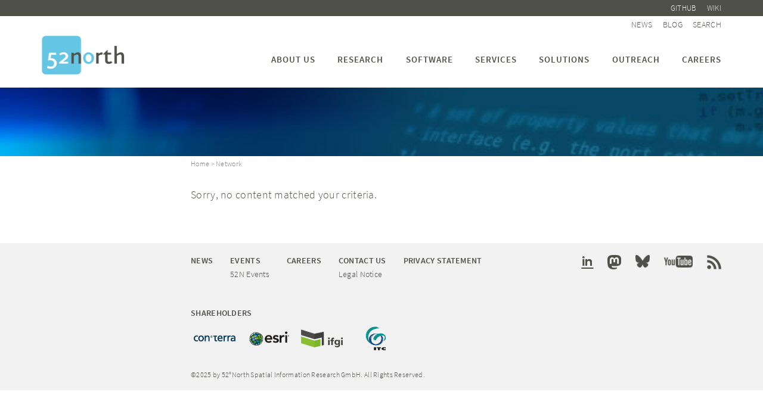

--- FILE ---
content_type: text/html; charset=UTF-8
request_url: https://52north.org/topics/network/
body_size: 14031
content:
<!DOCTYPE html>
<html lang="en-US">
<head >
<meta charset="UTF-8" />
<meta name="viewport" content="width=device-width, initial-scale=1" />
<meta name='robots' content='index, follow, max-image-preview:large, max-snippet:-1, max-video-preview:-1' />
	<style>img:is([sizes="auto" i], [sizes^="auto," i]) { contain-intrinsic-size: 3000px 1500px }</style>
	
	<!-- This site is optimized with the Yoast SEO plugin v26.3 - https://yoast.com/wordpress/plugins/seo/ -->
	<title>Network Archive - 52°North Spatial Information Research GmbH</title>
	<link rel="canonical" href="https://52north.org/topics/network/" />
	<meta property="og:locale" content="en_US" />
	<meta property="og:type" content="article" />
	<meta property="og:title" content="Network Archive - 52°North Spatial Information Research GmbH" />
	<meta property="og:url" content="https://52north.org/topics/network/" />
	<meta property="og:site_name" content="52°North Spatial Information Research GmbH" />
	<meta name="twitter:card" content="summary_large_image" />
	<script type="application/ld+json" class="yoast-schema-graph">{"@context":"https://schema.org","@graph":[{"@type":"CollectionPage","@id":"https://52north.org/topics/network/","url":"https://52north.org/topics/network/","name":"Network Archive - 52°North Spatial Information Research GmbH","isPartOf":{"@id":"https://52north.org/#website"},"breadcrumb":{"@id":"https://52north.org/topics/network/#breadcrumb"},"inLanguage":"en-US"},{"@type":"BreadcrumbList","@id":"https://52north.org/topics/network/#breadcrumb","itemListElement":[{"@type":"ListItem","position":1,"name":"Startseite","item":"https://52north.org/"},{"@type":"ListItem","position":2,"name":"Network"}]},{"@type":"WebSite","@id":"https://52north.org/#website","url":"https://52north.org/","name":"52°North Spatial Information Research GmbH","description":"exploring horizons","potentialAction":[{"@type":"SearchAction","target":{"@type":"EntryPoint","urlTemplate":"https://52north.org/?s={search_term_string}"},"query-input":{"@type":"PropertyValueSpecification","valueRequired":true,"valueName":"search_term_string"}}],"inLanguage":"en-US"}]}</script>
	<!-- / Yoast SEO plugin. -->


<link rel="alternate" type="application/rss+xml" title="52°North Spatial Information Research GmbH &raquo; Feed" href="https://52north.org/feed/" />
<link rel="alternate" type="application/rss+xml" title="52°North Spatial Information Research GmbH &raquo; Comments Feed" href="https://52north.org/comments/feed/" />
<link rel="alternate" type="text/calendar" title="52°North Spatial Information Research GmbH &raquo; iCal Feed" href="https://52north.org/events/?ical=1" />
<link rel="alternate" type="application/rss+xml" title="52°North Spatial Information Research GmbH &raquo; Network Category Feed" href="https://52north.org/topics/network/feed/" />
<script type="text/javascript">
/* <![CDATA[ */
window._wpemojiSettings = {"baseUrl":"https:\/\/s.w.org\/images\/core\/emoji\/16.0.1\/72x72\/","ext":".png","svgUrl":"https:\/\/s.w.org\/images\/core\/emoji\/16.0.1\/svg\/","svgExt":".svg","source":{"concatemoji":"https:\/\/52north.org\/wp-includes\/js\/wp-emoji-release.min.js?ver=5885b0e0ced77b667fae87245db66361"}};
/*! This file is auto-generated */
!function(s,n){var o,i,e;function c(e){try{var t={supportTests:e,timestamp:(new Date).valueOf()};sessionStorage.setItem(o,JSON.stringify(t))}catch(e){}}function p(e,t,n){e.clearRect(0,0,e.canvas.width,e.canvas.height),e.fillText(t,0,0);var t=new Uint32Array(e.getImageData(0,0,e.canvas.width,e.canvas.height).data),a=(e.clearRect(0,0,e.canvas.width,e.canvas.height),e.fillText(n,0,0),new Uint32Array(e.getImageData(0,0,e.canvas.width,e.canvas.height).data));return t.every(function(e,t){return e===a[t]})}function u(e,t){e.clearRect(0,0,e.canvas.width,e.canvas.height),e.fillText(t,0,0);for(var n=e.getImageData(16,16,1,1),a=0;a<n.data.length;a++)if(0!==n.data[a])return!1;return!0}function f(e,t,n,a){switch(t){case"flag":return n(e,"\ud83c\udff3\ufe0f\u200d\u26a7\ufe0f","\ud83c\udff3\ufe0f\u200b\u26a7\ufe0f")?!1:!n(e,"\ud83c\udde8\ud83c\uddf6","\ud83c\udde8\u200b\ud83c\uddf6")&&!n(e,"\ud83c\udff4\udb40\udc67\udb40\udc62\udb40\udc65\udb40\udc6e\udb40\udc67\udb40\udc7f","\ud83c\udff4\u200b\udb40\udc67\u200b\udb40\udc62\u200b\udb40\udc65\u200b\udb40\udc6e\u200b\udb40\udc67\u200b\udb40\udc7f");case"emoji":return!a(e,"\ud83e\udedf")}return!1}function g(e,t,n,a){var r="undefined"!=typeof WorkerGlobalScope&&self instanceof WorkerGlobalScope?new OffscreenCanvas(300,150):s.createElement("canvas"),o=r.getContext("2d",{willReadFrequently:!0}),i=(o.textBaseline="top",o.font="600 32px Arial",{});return e.forEach(function(e){i[e]=t(o,e,n,a)}),i}function t(e){var t=s.createElement("script");t.src=e,t.defer=!0,s.head.appendChild(t)}"undefined"!=typeof Promise&&(o="wpEmojiSettingsSupports",i=["flag","emoji"],n.supports={everything:!0,everythingExceptFlag:!0},e=new Promise(function(e){s.addEventListener("DOMContentLoaded",e,{once:!0})}),new Promise(function(t){var n=function(){try{var e=JSON.parse(sessionStorage.getItem(o));if("object"==typeof e&&"number"==typeof e.timestamp&&(new Date).valueOf()<e.timestamp+604800&&"object"==typeof e.supportTests)return e.supportTests}catch(e){}return null}();if(!n){if("undefined"!=typeof Worker&&"undefined"!=typeof OffscreenCanvas&&"undefined"!=typeof URL&&URL.createObjectURL&&"undefined"!=typeof Blob)try{var e="postMessage("+g.toString()+"("+[JSON.stringify(i),f.toString(),p.toString(),u.toString()].join(",")+"));",a=new Blob([e],{type:"text/javascript"}),r=new Worker(URL.createObjectURL(a),{name:"wpTestEmojiSupports"});return void(r.onmessage=function(e){c(n=e.data),r.terminate(),t(n)})}catch(e){}c(n=g(i,f,p,u))}t(n)}).then(function(e){for(var t in e)n.supports[t]=e[t],n.supports.everything=n.supports.everything&&n.supports[t],"flag"!==t&&(n.supports.everythingExceptFlag=n.supports.everythingExceptFlag&&n.supports[t]);n.supports.everythingExceptFlag=n.supports.everythingExceptFlag&&!n.supports.flag,n.DOMReady=!1,n.readyCallback=function(){n.DOMReady=!0}}).then(function(){return e}).then(function(){var e;n.supports.everything||(n.readyCallback(),(e=n.source||{}).concatemoji?t(e.concatemoji):e.wpemoji&&e.twemoji&&(t(e.twemoji),t(e.wpemoji)))}))}((window,document),window._wpemojiSettings);
/* ]]> */
</script>
<style id='wp-emoji-styles-inline-css' type='text/css'>

	img.wp-smiley, img.emoji {
		display: inline !important;
		border: none !important;
		box-shadow: none !important;
		height: 1em !important;
		width: 1em !important;
		margin: 0 0.07em !important;
		vertical-align: -0.1em !important;
		background: none !important;
		padding: 0 !important;
	}
</style>
<link rel='stylesheet' id='wp-block-library-css' href='https://52north.org/wp-includes/css/dist/block-library/style.min.css?ver=5885b0e0ced77b667fae87245db66361' type='text/css' media='all' />
<style id='classic-theme-styles-inline-css' type='text/css'>
/*! This file is auto-generated */
.wp-block-button__link{color:#fff;background-color:#32373c;border-radius:9999px;box-shadow:none;text-decoration:none;padding:calc(.667em + 2px) calc(1.333em + 2px);font-size:1.125em}.wp-block-file__button{background:#32373c;color:#fff;text-decoration:none}
</style>
<link rel='stylesheet' id='Connections_Directory/Block/Carousel/Style-css' href='//52north.org/wp-content/plugins/connections/assets/dist/block/carousel/style.css?ver=1731659029' type='text/css' media='all' />
<link rel='stylesheet' id='Connections_Directory/Block/Team/Style-css' href='//52north.org/wp-content/plugins/connections/assets/dist/block/team/style.css?ver=1731659029' type='text/css' media='all' />
<style id='feedzy-rss-feeds-loop-style-inline-css' type='text/css'>
.wp-block-feedzy-rss-feeds-loop{display:grid;gap:24px;grid-template-columns:repeat(1,1fr)}@media(min-width:782px){.wp-block-feedzy-rss-feeds-loop.feedzy-loop-columns-2,.wp-block-feedzy-rss-feeds-loop.feedzy-loop-columns-3,.wp-block-feedzy-rss-feeds-loop.feedzy-loop-columns-4,.wp-block-feedzy-rss-feeds-loop.feedzy-loop-columns-5{grid-template-columns:repeat(2,1fr)}}@media(min-width:960px){.wp-block-feedzy-rss-feeds-loop.feedzy-loop-columns-2{grid-template-columns:repeat(2,1fr)}.wp-block-feedzy-rss-feeds-loop.feedzy-loop-columns-3{grid-template-columns:repeat(3,1fr)}.wp-block-feedzy-rss-feeds-loop.feedzy-loop-columns-4{grid-template-columns:repeat(4,1fr)}.wp-block-feedzy-rss-feeds-loop.feedzy-loop-columns-5{grid-template-columns:repeat(5,1fr)}}.wp-block-feedzy-rss-feeds-loop .wp-block-image.is-style-rounded img{border-radius:9999px}.wp-block-feedzy-rss-feeds-loop .wp-block-image:has(:is(img:not([src]),img[src=""])){display:none}

</style>
<style id='global-styles-inline-css' type='text/css'>
:root{--wp--preset--aspect-ratio--square: 1;--wp--preset--aspect-ratio--4-3: 4/3;--wp--preset--aspect-ratio--3-4: 3/4;--wp--preset--aspect-ratio--3-2: 3/2;--wp--preset--aspect-ratio--2-3: 2/3;--wp--preset--aspect-ratio--16-9: 16/9;--wp--preset--aspect-ratio--9-16: 9/16;--wp--preset--color--black: #000000;--wp--preset--color--cyan-bluish-gray: #abb8c3;--wp--preset--color--white: #ffffff;--wp--preset--color--pale-pink: #f78da7;--wp--preset--color--vivid-red: #cf2e2e;--wp--preset--color--luminous-vivid-orange: #ff6900;--wp--preset--color--luminous-vivid-amber: #fcb900;--wp--preset--color--light-green-cyan: #7bdcb5;--wp--preset--color--vivid-green-cyan: #00d084;--wp--preset--color--pale-cyan-blue: #8ed1fc;--wp--preset--color--vivid-cyan-blue: #0693e3;--wp--preset--color--vivid-purple: #9b51e0;--wp--preset--gradient--vivid-cyan-blue-to-vivid-purple: linear-gradient(135deg,rgba(6,147,227,1) 0%,rgb(155,81,224) 100%);--wp--preset--gradient--light-green-cyan-to-vivid-green-cyan: linear-gradient(135deg,rgb(122,220,180) 0%,rgb(0,208,130) 100%);--wp--preset--gradient--luminous-vivid-amber-to-luminous-vivid-orange: linear-gradient(135deg,rgba(252,185,0,1) 0%,rgba(255,105,0,1) 100%);--wp--preset--gradient--luminous-vivid-orange-to-vivid-red: linear-gradient(135deg,rgba(255,105,0,1) 0%,rgb(207,46,46) 100%);--wp--preset--gradient--very-light-gray-to-cyan-bluish-gray: linear-gradient(135deg,rgb(238,238,238) 0%,rgb(169,184,195) 100%);--wp--preset--gradient--cool-to-warm-spectrum: linear-gradient(135deg,rgb(74,234,220) 0%,rgb(151,120,209) 20%,rgb(207,42,186) 40%,rgb(238,44,130) 60%,rgb(251,105,98) 80%,rgb(254,248,76) 100%);--wp--preset--gradient--blush-light-purple: linear-gradient(135deg,rgb(255,206,236) 0%,rgb(152,150,240) 100%);--wp--preset--gradient--blush-bordeaux: linear-gradient(135deg,rgb(254,205,165) 0%,rgb(254,45,45) 50%,rgb(107,0,62) 100%);--wp--preset--gradient--luminous-dusk: linear-gradient(135deg,rgb(255,203,112) 0%,rgb(199,81,192) 50%,rgb(65,88,208) 100%);--wp--preset--gradient--pale-ocean: linear-gradient(135deg,rgb(255,245,203) 0%,rgb(182,227,212) 50%,rgb(51,167,181) 100%);--wp--preset--gradient--electric-grass: linear-gradient(135deg,rgb(202,248,128) 0%,rgb(113,206,126) 100%);--wp--preset--gradient--midnight: linear-gradient(135deg,rgb(2,3,129) 0%,rgb(40,116,252) 100%);--wp--preset--font-size--small: 13px;--wp--preset--font-size--medium: 20px;--wp--preset--font-size--large: 36px;--wp--preset--font-size--x-large: 42px;--wp--preset--spacing--20: 0.44rem;--wp--preset--spacing--30: 0.67rem;--wp--preset--spacing--40: 1rem;--wp--preset--spacing--50: 1.5rem;--wp--preset--spacing--60: 2.25rem;--wp--preset--spacing--70: 3.38rem;--wp--preset--spacing--80: 5.06rem;--wp--preset--shadow--natural: 6px 6px 9px rgba(0, 0, 0, 0.2);--wp--preset--shadow--deep: 12px 12px 50px rgba(0, 0, 0, 0.4);--wp--preset--shadow--sharp: 6px 6px 0px rgba(0, 0, 0, 0.2);--wp--preset--shadow--outlined: 6px 6px 0px -3px rgba(255, 255, 255, 1), 6px 6px rgba(0, 0, 0, 1);--wp--preset--shadow--crisp: 6px 6px 0px rgba(0, 0, 0, 1);}:where(.is-layout-flex){gap: 0.5em;}:where(.is-layout-grid){gap: 0.5em;}body .is-layout-flex{display: flex;}.is-layout-flex{flex-wrap: wrap;align-items: center;}.is-layout-flex > :is(*, div){margin: 0;}body .is-layout-grid{display: grid;}.is-layout-grid > :is(*, div){margin: 0;}:where(.wp-block-columns.is-layout-flex){gap: 2em;}:where(.wp-block-columns.is-layout-grid){gap: 2em;}:where(.wp-block-post-template.is-layout-flex){gap: 1.25em;}:where(.wp-block-post-template.is-layout-grid){gap: 1.25em;}.has-black-color{color: var(--wp--preset--color--black) !important;}.has-cyan-bluish-gray-color{color: var(--wp--preset--color--cyan-bluish-gray) !important;}.has-white-color{color: var(--wp--preset--color--white) !important;}.has-pale-pink-color{color: var(--wp--preset--color--pale-pink) !important;}.has-vivid-red-color{color: var(--wp--preset--color--vivid-red) !important;}.has-luminous-vivid-orange-color{color: var(--wp--preset--color--luminous-vivid-orange) !important;}.has-luminous-vivid-amber-color{color: var(--wp--preset--color--luminous-vivid-amber) !important;}.has-light-green-cyan-color{color: var(--wp--preset--color--light-green-cyan) !important;}.has-vivid-green-cyan-color{color: var(--wp--preset--color--vivid-green-cyan) !important;}.has-pale-cyan-blue-color{color: var(--wp--preset--color--pale-cyan-blue) !important;}.has-vivid-cyan-blue-color{color: var(--wp--preset--color--vivid-cyan-blue) !important;}.has-vivid-purple-color{color: var(--wp--preset--color--vivid-purple) !important;}.has-black-background-color{background-color: var(--wp--preset--color--black) !important;}.has-cyan-bluish-gray-background-color{background-color: var(--wp--preset--color--cyan-bluish-gray) !important;}.has-white-background-color{background-color: var(--wp--preset--color--white) !important;}.has-pale-pink-background-color{background-color: var(--wp--preset--color--pale-pink) !important;}.has-vivid-red-background-color{background-color: var(--wp--preset--color--vivid-red) !important;}.has-luminous-vivid-orange-background-color{background-color: var(--wp--preset--color--luminous-vivid-orange) !important;}.has-luminous-vivid-amber-background-color{background-color: var(--wp--preset--color--luminous-vivid-amber) !important;}.has-light-green-cyan-background-color{background-color: var(--wp--preset--color--light-green-cyan) !important;}.has-vivid-green-cyan-background-color{background-color: var(--wp--preset--color--vivid-green-cyan) !important;}.has-pale-cyan-blue-background-color{background-color: var(--wp--preset--color--pale-cyan-blue) !important;}.has-vivid-cyan-blue-background-color{background-color: var(--wp--preset--color--vivid-cyan-blue) !important;}.has-vivid-purple-background-color{background-color: var(--wp--preset--color--vivid-purple) !important;}.has-black-border-color{border-color: var(--wp--preset--color--black) !important;}.has-cyan-bluish-gray-border-color{border-color: var(--wp--preset--color--cyan-bluish-gray) !important;}.has-white-border-color{border-color: var(--wp--preset--color--white) !important;}.has-pale-pink-border-color{border-color: var(--wp--preset--color--pale-pink) !important;}.has-vivid-red-border-color{border-color: var(--wp--preset--color--vivid-red) !important;}.has-luminous-vivid-orange-border-color{border-color: var(--wp--preset--color--luminous-vivid-orange) !important;}.has-luminous-vivid-amber-border-color{border-color: var(--wp--preset--color--luminous-vivid-amber) !important;}.has-light-green-cyan-border-color{border-color: var(--wp--preset--color--light-green-cyan) !important;}.has-vivid-green-cyan-border-color{border-color: var(--wp--preset--color--vivid-green-cyan) !important;}.has-pale-cyan-blue-border-color{border-color: var(--wp--preset--color--pale-cyan-blue) !important;}.has-vivid-cyan-blue-border-color{border-color: var(--wp--preset--color--vivid-cyan-blue) !important;}.has-vivid-purple-border-color{border-color: var(--wp--preset--color--vivid-purple) !important;}.has-vivid-cyan-blue-to-vivid-purple-gradient-background{background: var(--wp--preset--gradient--vivid-cyan-blue-to-vivid-purple) !important;}.has-light-green-cyan-to-vivid-green-cyan-gradient-background{background: var(--wp--preset--gradient--light-green-cyan-to-vivid-green-cyan) !important;}.has-luminous-vivid-amber-to-luminous-vivid-orange-gradient-background{background: var(--wp--preset--gradient--luminous-vivid-amber-to-luminous-vivid-orange) !important;}.has-luminous-vivid-orange-to-vivid-red-gradient-background{background: var(--wp--preset--gradient--luminous-vivid-orange-to-vivid-red) !important;}.has-very-light-gray-to-cyan-bluish-gray-gradient-background{background: var(--wp--preset--gradient--very-light-gray-to-cyan-bluish-gray) !important;}.has-cool-to-warm-spectrum-gradient-background{background: var(--wp--preset--gradient--cool-to-warm-spectrum) !important;}.has-blush-light-purple-gradient-background{background: var(--wp--preset--gradient--blush-light-purple) !important;}.has-blush-bordeaux-gradient-background{background: var(--wp--preset--gradient--blush-bordeaux) !important;}.has-luminous-dusk-gradient-background{background: var(--wp--preset--gradient--luminous-dusk) !important;}.has-pale-ocean-gradient-background{background: var(--wp--preset--gradient--pale-ocean) !important;}.has-electric-grass-gradient-background{background: var(--wp--preset--gradient--electric-grass) !important;}.has-midnight-gradient-background{background: var(--wp--preset--gradient--midnight) !important;}.has-small-font-size{font-size: var(--wp--preset--font-size--small) !important;}.has-medium-font-size{font-size: var(--wp--preset--font-size--medium) !important;}.has-large-font-size{font-size: var(--wp--preset--font-size--large) !important;}.has-x-large-font-size{font-size: var(--wp--preset--font-size--x-large) !important;}
:where(.wp-block-post-template.is-layout-flex){gap: 1.25em;}:where(.wp-block-post-template.is-layout-grid){gap: 1.25em;}
:where(.wp-block-columns.is-layout-flex){gap: 2em;}:where(.wp-block-columns.is-layout-grid){gap: 2em;}
:root :where(.wp-block-pullquote){font-size: 1.5em;line-height: 1.6;}
</style>
<link rel='stylesheet' id='menu-image-css' href='https://52north.org/wp-content/plugins/menu-image/includes/css/menu-image.css?ver=3.13' type='text/css' media='all' />
<link rel='stylesheet' id='dashicons-css' href='https://52north.org/wp-includes/css/dashicons.min.css?ver=5885b0e0ced77b667fae87245db66361' type='text/css' media='all' />
<link rel='stylesheet' id='sr7css-css' href='//52north.org/wp-content/plugins/revslider/public/css/sr7.css?ver=6.7.38' type='text/css' media='all' />
<link rel='stylesheet' id='wp-mcm-styles-css' href='https://52north.org/wp-content/plugins/wp-media-category-management/css/wp-mcm-styles.css?ver=2.4.1.1' type='text/css' media='all' />
<link rel='stylesheet' id='font-awesome-css' href='https://52north.org/wp-content/themes/52north/css/font-awesome.min.css?ver=4.6.3' type='text/css' media='all' />
<link rel='stylesheet' id='google-fonts-css' href='https://52north.org/wp-content/themes/52north/css/google-fonts-local.min.css?ver=1.0.0' type='text/css' media='all' />
<link rel='stylesheet' id='eeb-css-frontend-css' href='https://52north.org/wp-content/plugins/email-encoder-bundle/core/includes/assets/css/style.css?ver=251113-130742' type='text/css' media='all' />
<link rel='stylesheet' id='blox-lite-default-styles-css' href='https://52north.org/wp-content/plugins/blox-lite/assets/css/default.css?ver=1.2.8' type='text/css' media='all' />
<link rel='stylesheet' id='cn-public-css' href='//52north.org/wp-content/plugins/connections/assets/dist/frontend/style.css?ver=10.4.66-1731659029' type='text/css' media='all' />
<link rel='stylesheet' id='cnt-profile-css' href='//52north.org/wp-content/plugins/connections/templates/profile/profile.css?ver=3.0' type='text/css' media='all' />
<link rel='stylesheet' id='cn-brandicons-css' href='//52north.org/wp-content/plugins/connections/assets/vendor/icomoon-brands/style.css?ver=10.4.66' type='text/css' media='all' />
<link rel='stylesheet' id='cn-chosen-css' href='//52north.org/wp-content/plugins/connections/assets/vendor/chosen/chosen.min.css?ver=1.8.7' type='text/css' media='all' />
<link rel='stylesheet' id='cn-public-custom-css' href='https://52north.org/wp-content/themes/52north/connections-templates/cn-custom.css?ver=10.4.66' type='text/css' media='all' />
<link rel='stylesheet' id='52-north-theme-css' href='https://52north.org/wp-content/themes/52north/style.css?ver=1.0.0' type='text/css' media='all' />
<link rel='stylesheet' id='zotpress.shortcode.min.css-css' href='https://52north.org/wp-content/plugins/zotpress/css/zotpress.shortcode.min.css?ver=7.4' type='text/css' media='all' />
<script type="text/javascript" src="https://52north.org/wp-includes/js/jquery/jquery.min.js?ver=3.7.1" id="jquery-core-js"></script>
<script type="text/javascript" src="https://52north.org/wp-includes/js/jquery/jquery-migrate.min.js?ver=3.4.1" id="jquery-migrate-js"></script>
<script type="text/javascript" src="https://52north.org/wp-content/plugins/equal-height-columns/public/js/equal-height-columns-public.js?ver=1.2.1" id="equal-height-columns-js"></script>
<script type="text/javascript" src="//52north.org/wp-content/plugins/revslider/public/js/libs/tptools.js?ver=6.7.38" id="tp-tools-js" async="async" data-wp-strategy="async"></script>
<script type="text/javascript" src="//52north.org/wp-content/plugins/revslider/public/js/sr7.js?ver=6.7.38" id="sr7-js" async="async" data-wp-strategy="async"></script>
<script type="text/javascript" src="https://52north.org/wp-content/themes/52north/js/global.js?ver=1.0.0" id="global-script-js"></script>
<script type="text/javascript" src="https://52north.org/wp-content/themes/52north/js/toggle-search.js?ver=1.0.0" id="toggle-search-js"></script>
<script></script><link rel="https://api.w.org/" href="https://52north.org/wp-json/" /><link rel="alternate" title="JSON" type="application/json" href="https://52north.org/wp-json/wp/v2/categories/46" /><link rel="EditURI" type="application/rsd+xml" title="RSD" href="https://52north.org/xmlrpc.php?rsd" />

<style type="text/css">
.feedzy-rss-link-icon:after {
	content: url("https://52north.org/wp-content/plugins/feedzy-rss-feeds/img/external-link.png");
	margin-left: 3px;
}
</style>
		<meta name="tec-api-version" content="v1"><meta name="tec-api-origin" content="https://52north.org"><link rel="alternate" href="https://52north.org/wp-json/tribe/events/v1/" /><style>
.qtranxs_flag_en {background-image: url(https://52north.org/wp-content/plugins/qtranslate-xt-3.15.2/flags/gb.png); background-repeat: no-repeat;}
</style>
<link hreflang="en" href="https://52north.org/topics/network/" rel="alternate" />
<link hreflang="x-default" href="https://52north.org/topics/network/" rel="alternate" />
<meta name="generator" content="qTranslate-XT 3.15.2" />
<link rel="icon" href="https://52north.org/wp-content/themes/52north/images/favicon.ico" />
<link rel="pingback" href="https://52north.org/xmlrpc.php" />
<meta name="referrer" content="same-origin" /><style type="text/css">.site-title a { background: url(https://52north.org/wp-content/uploads/2016/06/logo-main.png) no-repeat !important; }</style>
<!-- ADD FAVICON PACKAGE -->
<link rel="apple-touch-icon" sizes="57x57" href="https://52north.org/wp-content/themes/52north/images/favicon-package/apple-touch-icon-57x57.png">
<link rel="apple-touch-icon" sizes="114x114" href="https://52north.org/wp-content/themes/52north/images/favicon-package/apple-touch-icon-114x114.png">
<link rel="apple-touch-icon" sizes="72x72" href="https://52north.org/wp-content/themes/52north/images/favicon-package/apple-touch-icon-72x72.png">
<link rel="apple-touch-icon" sizes="144x144" href="https://52north.org/wp-content/themes/52north/images/favicon-package/apple-touch-icon-144x144.png">
<link rel="apple-touch-icon" sizes="60x60" href="https://52north.org/wp-content/themes/52north/images/favicon-package/apple-touch-icon-60x60.png">
<link rel="apple-touch-icon" sizes="120x120" href="https://52north.org/wp-content/themes/52north/images/favicon-package/apple-touch-icon-120x120.png">
<link rel="apple-touch-icon" sizes="76x76" href="https://52north.org/wp-content/themes/52north/images/favicon-package/apple-touch-icon-76x76.png">
<link rel="apple-touch-icon" sizes="152x152" href="https://52north.org/wp-content/themes/52north/images/favicon-package/apple-touch-icon-152x152.png">
<link rel="apple-touch-icon" sizes="180x180" href="https://52north.org/wp-content/themes/52north/images/favicon-package/apple-touch-icon-180x180.png">
<link rel="icon" type="image/png" href="https://52north.org/wp-content/themes/52north/images/favicon-package/favicon-192x192.png" sizes="192x192">
<link rel="icon" type="image/png" href="https://52north.org/wp-content/themes/52north/images/favicon-package/favicon-160x160.png" sizes="160x160">
<link rel="icon" type="image/png" href="https://52north.org/wp-content/themes/52north/images/favicon-package/favicon-96x96.png" sizes="96x96">
<link rel="icon" type="image/png" href="https://52north.org/wp-content/themes/52north/images/favicon-package/favicon-16x16.png" sizes="16x16">
<link rel="icon" type="image/png" href="https://52north.org/wp-content/themes/52north/images/favicon-package/favicon-32x32.png" sizes="32x32">
<link rel="Shortcut Icon" href="https://52north.org/wp-content/themes/52north/images/favicon-package/favicon.ico" type="image/x-icon" />
<meta name="msapplication-TileColor" content="#2b5797">
<meta name="msapplication-TileImage" content="https://52north.org/wp-content/themes/52north/images/favicon-package/mstile-144x144.png">
<!-- End favicon package -->
<meta name="generator" content="Powered by WPBakery Page Builder - drag and drop page builder for WordPress."/>
<meta name="generator" content="Powered by Slider Revolution 6.7.38 - responsive, Mobile-Friendly Slider Plugin for WordPress with comfortable drag and drop interface." />
<script>
	window._tpt			??= {};
	window.SR7			??= {};
	_tpt.R				??= {};
	_tpt.R.fonts		??= {};
	_tpt.R.fonts.customFonts??= {};
	SR7.devMode			=  false;
	SR7.F 				??= {};
	SR7.G				??= {};
	SR7.LIB				??= {};
	SR7.E				??= {};
	SR7.E.gAddons		??= {};
	SR7.E.php 			??= {};
	SR7.E.nonce			= 'cab72044cd';
	SR7.E.ajaxurl		= 'https://52north.org/wp-admin/admin-ajax.php';
	SR7.E.resturl		= 'https://52north.org/wp-json/';
	SR7.E.slug_path		= 'revslider/revslider.php';
	SR7.E.slug			= 'revslider';
	SR7.E.plugin_url	= 'https://52north.org/wp-content/plugins/revslider/';
	SR7.E.wp_plugin_url = 'https://52north.org/wp-content/plugins/';
	SR7.E.revision		= '6.7.38';
	SR7.E.fontBaseUrl	= '';
	SR7.G.breakPoints 	= [1240,1024,768,480];
	SR7.G.fSUVW 		= false;
	SR7.E.modules 		= ['module','page','slide','layer','draw','animate','srtools','canvas','defaults','carousel','navigation','media','modifiers','migration'];
	SR7.E.libs 			= ['WEBGL'];
	SR7.E.css 			= ['csslp','cssbtns','cssfilters','cssnav','cssmedia'];
	SR7.E.resources		= {};
	SR7.E.ytnc			= false;
	SR7.JSON			??= {};
/*! Slider Revolution 7.0 - Page Processor */
!function(){"use strict";window.SR7??={},window._tpt??={},SR7.version="Slider Revolution 6.7.16",_tpt.getMobileZoom=()=>_tpt.is_mobile?document.documentElement.clientWidth/window.innerWidth:1,_tpt.getWinDim=function(t){_tpt.screenHeightWithUrlBar??=window.innerHeight;let e=SR7.F?.modal?.visible&&SR7.M[SR7.F.module.getIdByAlias(SR7.F.modal.requested)];_tpt.scrollBar=window.innerWidth!==document.documentElement.clientWidth||e&&window.innerWidth!==e.c.module.clientWidth,_tpt.winW=_tpt.getMobileZoom()*window.innerWidth-(_tpt.scrollBar||"prepare"==t?_tpt.scrollBarW??_tpt.mesureScrollBar():0),_tpt.winH=_tpt.getMobileZoom()*window.innerHeight,_tpt.winWAll=document.documentElement.clientWidth},_tpt.getResponsiveLevel=function(t,e){return SR7.G.fSUVW?_tpt.closestGE(t,window.innerWidth):_tpt.closestGE(t,_tpt.winWAll)},_tpt.mesureScrollBar=function(){let t=document.createElement("div");return t.className="RSscrollbar-measure",t.style.width="100px",t.style.height="100px",t.style.overflow="scroll",t.style.position="absolute",t.style.top="-9999px",document.body.appendChild(t),_tpt.scrollBarW=t.offsetWidth-t.clientWidth,document.body.removeChild(t),_tpt.scrollBarW},_tpt.loadCSS=async function(t,e,s){return s?_tpt.R.fonts.required[e].status=1:(_tpt.R[e]??={},_tpt.R[e].status=1),new Promise(((i,n)=>{if(_tpt.isStylesheetLoaded(t))s?_tpt.R.fonts.required[e].status=2:_tpt.R[e].status=2,i();else{const o=document.createElement("link");o.rel="stylesheet";let l="text",r="css";o["type"]=l+"/"+r,o.href=t,o.onload=()=>{s?_tpt.R.fonts.required[e].status=2:_tpt.R[e].status=2,i()},o.onerror=()=>{s?_tpt.R.fonts.required[e].status=3:_tpt.R[e].status=3,n(new Error(`Failed to load CSS: ${t}`))},document.head.appendChild(o)}}))},_tpt.addContainer=function(t){const{tag:e="div",id:s,class:i,datas:n,textContent:o,iHTML:l}=t,r=document.createElement(e);if(s&&""!==s&&(r.id=s),i&&""!==i&&(r.className=i),n)for(const[t,e]of Object.entries(n))"style"==t?r.style.cssText=e:r.setAttribute(`data-${t}`,e);return o&&(r.textContent=o),l&&(r.innerHTML=l),r},_tpt.collector=function(){return{fragment:new DocumentFragment,add(t){var e=_tpt.addContainer(t);return this.fragment.appendChild(e),e},append(t){t.appendChild(this.fragment)}}},_tpt.isStylesheetLoaded=function(t){let e=t.split("?")[0];return Array.from(document.querySelectorAll('link[rel="stylesheet"], link[rel="preload"]')).some((t=>t.href.split("?")[0]===e))},_tpt.preloader={requests:new Map,preloaderTemplates:new Map,show:function(t,e){if(!e||!t)return;const{type:s,color:i}=e;if(s<0||"off"==s)return;const n=`preloader_${s}`;let o=this.preloaderTemplates.get(n);o||(o=this.build(s,i),this.preloaderTemplates.set(n,o)),this.requests.has(t)||this.requests.set(t,{count:0});const l=this.requests.get(t);clearTimeout(l.timer),l.count++,1===l.count&&(l.timer=setTimeout((()=>{l.preloaderClone=o.cloneNode(!0),l.anim&&l.anim.kill(),void 0!==_tpt.gsap?l.anim=_tpt.gsap.fromTo(l.preloaderClone,1,{opacity:0},{opacity:1}):l.preloaderClone.classList.add("sr7-fade-in"),t.appendChild(l.preloaderClone)}),150))},hide:function(t){if(!this.requests.has(t))return;const e=this.requests.get(t);e.count--,e.count<0&&(e.count=0),e.anim&&e.anim.kill(),0===e.count&&(clearTimeout(e.timer),e.preloaderClone&&(e.preloaderClone.classList.remove("sr7-fade-in"),e.anim=_tpt.gsap.to(e.preloaderClone,.3,{opacity:0,onComplete:function(){e.preloaderClone.remove()}})))},state:function(t){if(!this.requests.has(t))return!1;return this.requests.get(t).count>0},build:(t,e="#ffffff",s="")=>{if(t<0||"off"===t)return null;const i=parseInt(t);if(t="prlt"+i,isNaN(i))return null;if(_tpt.loadCSS(SR7.E.plugin_url+"public/css/preloaders/t"+i+".css","preloader_"+t),isNaN(i)||i<6){const n=`background-color:${e}`,o=1===i||2==i?n:"",l=3===i||4==i?n:"",r=_tpt.collector();["dot1","dot2","bounce1","bounce2","bounce3"].forEach((t=>r.add({tag:"div",class:t,datas:{style:l}})));const d=_tpt.addContainer({tag:"sr7-prl",class:`${t} ${s}`,datas:{style:o}});return r.append(d),d}{let n={};if(7===i){let t;e.startsWith("#")?(t=e.replace("#",""),t=`rgba(${parseInt(t.substring(0,2),16)}, ${parseInt(t.substring(2,4),16)}, ${parseInt(t.substring(4,6),16)}, `):e.startsWith("rgb")&&(t=e.slice(e.indexOf("(")+1,e.lastIndexOf(")")).split(",").map((t=>t.trim())),t=`rgba(${t[0]}, ${t[1]}, ${t[2]}, `),t&&(n.style=`border-top-color: ${t}0.65); border-bottom-color: ${t}0.15); border-left-color: ${t}0.65); border-right-color: ${t}0.15)`)}else 12===i&&(n.style=`background:${e}`);const o=[10,0,4,2,5,9,0,4,4,2][i-6],l=_tpt.collector(),r=l.add({tag:"div",class:"sr7-prl-inner",datas:n});Array.from({length:o}).forEach((()=>r.appendChild(l.add({tag:"span",datas:{style:`background:${e}`}}))));const d=_tpt.addContainer({tag:"sr7-prl",class:`${t} ${s}`});return l.append(d),d}}},SR7.preLoader={show:(t,e)=>{"off"!==(SR7.M[t]?.settings?.pLoader?.type??"off")&&_tpt.preloader.show(e||SR7.M[t].c.module,SR7.M[t]?.settings?.pLoader??{color:"#fff",type:10})},hide:(t,e)=>{"off"!==(SR7.M[t]?.settings?.pLoader?.type??"off")&&_tpt.preloader.hide(e||SR7.M[t].c.module)},state:(t,e)=>_tpt.preloader.state(e||SR7.M[t].c.module)},_tpt.prepareModuleHeight=function(t){window.SR7.M??={},window.SR7.M[t.id]??={},"ignore"==t.googleFont&&(SR7.E.ignoreGoogleFont=!0);let e=window.SR7.M[t.id];if(null==_tpt.scrollBarW&&_tpt.mesureScrollBar(),e.c??={},e.states??={},e.settings??={},e.settings.size??={},t.fixed&&(e.settings.fixed=!0),e.c.module=document.querySelector("sr7-module#"+t.id),e.c.adjuster=e.c.module.getElementsByTagName("sr7-adjuster")[0],e.c.content=e.c.module.getElementsByTagName("sr7-content")[0],"carousel"==t.type&&(e.c.carousel=e.c.content.getElementsByTagName("sr7-carousel")[0]),null==e.c.module||null==e.c.module)return;t.plType&&t.plColor&&(e.settings.pLoader={type:t.plType,color:t.plColor}),void 0===t.plType||"off"===t.plType||SR7.preLoader.state(t.id)&&SR7.preLoader.state(t.id,e.c.module)||SR7.preLoader.show(t.id,e.c.module),_tpt.winW||_tpt.getWinDim("prepare"),_tpt.getWinDim();let s=""+e.c.module.dataset?.modal;"modal"==s||"true"==s||"undefined"!==s&&"false"!==s||(e.settings.size.fullWidth=t.size.fullWidth,e.LEV??=_tpt.getResponsiveLevel(window.SR7.G.breakPoints,t.id),t.vpt=_tpt.fillArray(t.vpt,5),e.settings.vPort=t.vpt[e.LEV],void 0!==t.el&&"720"==t.el[4]&&t.gh[4]!==t.el[4]&&"960"==t.el[3]&&t.gh[3]!==t.el[3]&&"768"==t.el[2]&&t.gh[2]!==t.el[2]&&delete t.el,e.settings.size.height=null==t.el||null==t.el[e.LEV]||0==t.el[e.LEV]||"auto"==t.el[e.LEV]?_tpt.fillArray(t.gh,5,-1):_tpt.fillArray(t.el,5,-1),e.settings.size.width=_tpt.fillArray(t.gw,5,-1),e.settings.size.minHeight=_tpt.fillArray(t.mh??[0],5,-1),e.cacheSize={fullWidth:e.settings.size?.fullWidth,fullHeight:e.settings.size?.fullHeight},void 0!==t.off&&(t.off?.t&&(e.settings.size.m??={})&&(e.settings.size.m.t=t.off.t),t.off?.b&&(e.settings.size.m??={})&&(e.settings.size.m.b=t.off.b),t.off?.l&&(e.settings.size.p??={})&&(e.settings.size.p.l=t.off.l),t.off?.r&&(e.settings.size.p??={})&&(e.settings.size.p.r=t.off.r),e.offsetPrepared=!0),_tpt.updatePMHeight(t.id,t,!0))},_tpt.updatePMHeight=(t,e,s)=>{let i=SR7.M[t];var n=i.settings.size.fullWidth?_tpt.winW:i.c.module.parentNode.offsetWidth;n=0===n||isNaN(n)?_tpt.winW:n;let o=i.settings.size.width[i.LEV]||i.settings.size.width[i.LEV++]||i.settings.size.width[i.LEV--]||n,l=i.settings.size.height[i.LEV]||i.settings.size.height[i.LEV++]||i.settings.size.height[i.LEV--]||0,r=i.settings.size.minHeight[i.LEV]||i.settings.size.minHeight[i.LEV++]||i.settings.size.minHeight[i.LEV--]||0;if(l="auto"==l?0:l,l=parseInt(l),"carousel"!==e.type&&(n-=parseInt(e.onw??0)||0),i.MP=!i.settings.size.fullWidth&&n<o||_tpt.winW<o?Math.min(1,n/o):1,e.size.fullScreen||e.size.fullHeight){let t=parseInt(e.fho)||0,s=(""+e.fho).indexOf("%")>-1;e.newh=_tpt.winH-(s?_tpt.winH*t/100:t)}else e.newh=i.MP*Math.max(l,r);if(e.newh+=(parseInt(e.onh??0)||0)+(parseInt(e.carousel?.pt)||0)+(parseInt(e.carousel?.pb)||0),void 0!==e.slideduration&&(e.newh=Math.max(e.newh,parseInt(e.slideduration)/3)),e.shdw&&_tpt.buildShadow(e.id,e),i.c.adjuster.style.height=e.newh+"px",i.c.module.style.height=e.newh+"px",i.c.content.style.height=e.newh+"px",i.states.heightPrepared=!0,i.dims??={},i.dims.moduleRect=i.c.module.getBoundingClientRect(),i.c.content.style.left="-"+i.dims.moduleRect.left+"px",!i.settings.size.fullWidth)return s&&requestAnimationFrame((()=>{n!==i.c.module.parentNode.offsetWidth&&_tpt.updatePMHeight(e.id,e)})),void _tpt.bgStyle(e.id,e,window.innerWidth==_tpt.winW,!0);_tpt.bgStyle(e.id,e,window.innerWidth==_tpt.winW,!0),requestAnimationFrame((function(){s&&requestAnimationFrame((()=>{n!==i.c.module.parentNode.offsetWidth&&_tpt.updatePMHeight(e.id,e)}))})),i.earlyResizerFunction||(i.earlyResizerFunction=function(){requestAnimationFrame((function(){_tpt.getWinDim(),_tpt.moduleDefaults(e.id,e),_tpt.updateSlideBg(t,!0)}))},window.addEventListener("resize",i.earlyResizerFunction))},_tpt.buildShadow=function(t,e){let s=SR7.M[t];null==s.c.shadow&&(s.c.shadow=document.createElement("sr7-module-shadow"),s.c.shadow.classList.add("sr7-shdw-"+e.shdw),s.c.content.appendChild(s.c.shadow))},_tpt.bgStyle=async(t,e,s,i,n)=>{const o=SR7.M[t];if((e=e??o.settings).fixed&&!o.c.module.classList.contains("sr7-top-fixed")&&(o.c.module.classList.add("sr7-top-fixed"),o.c.module.style.position="fixed",o.c.module.style.width="100%",o.c.module.style.top="0px",o.c.module.style.left="0px",o.c.module.style.pointerEvents="none",o.c.module.style.zIndex=5e3,o.c.content.style.pointerEvents="none"),null==o.c.bgcanvas){let t=document.createElement("sr7-module-bg"),l=!1;if("string"==typeof e?.bg?.color&&e?.bg?.color.includes("{"))if(_tpt.gradient&&_tpt.gsap)e.bg.color=_tpt.gradient.convert(e.bg.color);else try{let t=JSON.parse(e.bg.color);(t?.orig||t?.string)&&(e.bg.color=JSON.parse(e.bg.color))}catch(t){return}let r="string"==typeof e?.bg?.color?e?.bg?.color||"transparent":e?.bg?.color?.string??e?.bg?.color?.orig??e?.bg?.color?.color??"transparent";if(t.style["background"+(String(r).includes("grad")?"":"Color")]=r,("transparent"!==r||n)&&(l=!0),o.offsetPrepared&&(t.style.visibility="hidden"),e?.bg?.image?.src&&(t.style.backgroundImage=`url(${e?.bg?.image.src})`,t.style.backgroundSize=""==(e.bg.image?.size??"")?"cover":e.bg.image.size,t.style.backgroundPosition=e.bg.image.position,t.style.backgroundRepeat=""==e.bg.image.repeat||null==e.bg.image.repeat?"no-repeat":e.bg.image.repeat,l=!0),!l)return;o.c.bgcanvas=t,e.size.fullWidth?t.style.width=_tpt.winW-(s&&_tpt.winH<document.body.offsetHeight?_tpt.scrollBarW:0)+"px":i&&(t.style.width=o.c.module.offsetWidth+"px"),e.sbt?.use?o.c.content.appendChild(o.c.bgcanvas):o.c.module.appendChild(o.c.bgcanvas)}o.c.bgcanvas.style.height=void 0!==e.newh?e.newh+"px":("carousel"==e.type?o.dims.module.h:o.dims.content.h)+"px",o.c.bgcanvas.style.left=!s&&e.sbt?.use||o.c.bgcanvas.closest("SR7-CONTENT")?"0px":"-"+(o?.dims?.moduleRect?.left??0)+"px"},_tpt.updateSlideBg=function(t,e){const s=SR7.M[t];let i=s.settings;s?.c?.bgcanvas&&(i.size.fullWidth?s.c.bgcanvas.style.width=_tpt.winW-(e&&_tpt.winH<document.body.offsetHeight?_tpt.scrollBarW:0)+"px":preparing&&(s.c.bgcanvas.style.width=s.c.module.offsetWidth+"px"))},_tpt.moduleDefaults=(t,e)=>{let s=SR7.M[t];null!=s&&null!=s.c&&null!=s.c.module&&(s.dims??={},s.dims.moduleRect=s.c.module.getBoundingClientRect(),s.c.content.style.left="-"+s.dims.moduleRect.left+"px",s.c.content.style.width=_tpt.winW-_tpt.scrollBarW+"px","carousel"==e.type&&(s.c.module.style.overflow="visible"),_tpt.bgStyle(t,e,window.innerWidth==_tpt.winW))},_tpt.getOffset=t=>{var e=t.getBoundingClientRect(),s=window.pageXOffset||document.documentElement.scrollLeft,i=window.pageYOffset||document.documentElement.scrollTop;return{top:e.top+i,left:e.left+s}},_tpt.fillArray=function(t,e){let s,i;t=Array.isArray(t)?t:[t];let n=Array(e),o=t.length;for(i=0;i<t.length;i++)n[i+(e-o)]=t[i],null==s&&"#"!==t[i]&&(s=t[i]);for(let t=0;t<e;t++)void 0!==n[t]&&"#"!=n[t]||(n[t]=s),s=n[t];return n},_tpt.closestGE=function(t,e){let s=Number.MAX_VALUE,i=-1;for(let n=0;n<t.length;n++)t[n]-1>=e&&t[n]-1-e<s&&(s=t[n]-1-e,i=n);return++i}}();</script>
<noscript><style> .wpb_animate_when_almost_visible { opacity: 1; }</style></noscript></head>
<body class="archive category category-network category-46 wp-theme-genesis wp-child-theme-52north tribe-no-js custom-header header-image header-full-width sidebar-content-sidebar genesis-breadcrumbs-visible genesis-footer-widgets-hidden archive-no-results wpb-js-composer js-comp-ver-8.4 vc_responsive"><div class="site-container"><header class="site-header"><div class="wrap"><nav class="nav-header-right1"><div class="wrap"><ul id="menu-meta-menu-1" class="genesis-nav-menu"><li id="menu-item-55" class="menu-item menu-item-type-custom menu-item-object-custom menu-item-55"><a href="https://github.com/52North">Github</a></li>
<li id="menu-item-52" class="menu-item menu-item-type-custom menu-item-object-custom menu-item-52"><a href="https://wiki.52north.org">Wiki</a></li>
</ul></div></nav><nav class="nav-header-right2"><div class="wrap"><ul id="menu-meta-menu-2" class="genesis-nav-menu"><li id="menu-item-12321" class="menu-item menu-item-type-post_type menu-item-object-page current_page_parent menu-item-12321"><a href="https://52north.org/news/">News</a></li>
<li id="menu-item-83" class="menu-item menu-item-type-custom menu-item-object-custom menu-item-83"><a href="https://blog.52north.org/">Blog</a></li>
<li id="menu-item-84" class="toggle-search menu-item menu-item-type-custom menu-item-object-custom menu-item-84"><a href="#search-wrap">Search</a></li>
</ul></div></nav><div class="mobile-title-area"><h1 class="site-title"><a href="https://52north.org/">52°North Spatial Information Research GmbH</a></h1><h2 class="site-description">exploring horizons</h2></div><div class="search-wrap" id="toggle-search"><div class="wrap">
<form class="search-form" method="get" action="/" role="search" itemprop="potentialAction" itemscope itemtype="http://schema.org/SearchAction"><input class="search-form-input" type="search" name="s" id="searchform-1" placeholder="Search this website"><input class="search-form-submit" type="submit" value="Search"><meta content="https://52north.org/?s={s}"></form></div></div>
<nav class="nav-header-main"><div class="wrap"><ul id="menu-main-menu" class="genesis-nav-menu">
		<li class="title-area"><h1 class="site-title"><a href="https://52north.org/">52°North Spatial Information Research GmbH</a></h1><h2 class="site-description">exploring horizons</h2></li><li id="menu-item-974" class="menu-item menu-item-type-post_type menu-item-object-page menu-item-has-children menu-item-974"><a href="https://52north.org/about-us/">About us</a>
<ul class="sub-menu">
	<li id="menu-item-8998" class="menu-item menu-item-type-post_type menu-item-object-page menu-item-8998"><a href="https://52north.org/about-us/profile/">Profile</a></li>
	<li id="menu-item-357" class="menu-item menu-item-type-post_type menu-item-object-page menu-item-357"><a href="https://52north.org/about-us/scientific-technical-advisory-board/">Scientific &amp; Technical Advisory Board</a></li>
	<li id="menu-item-8886" class="menu-item menu-item-type-post_type menu-item-object-page menu-item-8886"><a href="https://52north.org/about-us/shareholders/">Shareholders</a></li>
	<li id="menu-item-356" class="menu-item menu-item-type-post_type menu-item-object-page menu-item-356"><a href="https://52north.org/about-us/affiliations/">Affiliations</a></li>
	<li id="menu-item-382" class="menu-item menu-item-type-post_type menu-item-object-page menu-item-382"><a href="https://52north.org/about-us/contact-us/">Contact us</a></li>
</ul>
</li>
<li id="menu-item-976" class="menu-item menu-item-type-post_type menu-item-object-page menu-item-has-children menu-item-976"><a href="https://52north.org/research/">Research</a>
<ul class="sub-menu">
	<li id="menu-item-8973" class="menu-item menu-item-type-post_type menu-item-object-page menu-item-8973"><a href="https://52north.org/research/scope/">Scope</a></li>
	<li id="menu-item-8915" class="menu-item menu-item-type-post_type menu-item-object-page menu-item-8915"><a href="https://52north.org/research/associated-labs/">Associated Labs</a></li>
	<li id="menu-item-9708" class="menu-item menu-item-type-post_type menu-item-object-page menu-item-9708"><a href="https://52north.org/research/publications/">Publications</a></li>
</ul>
</li>
<li id="menu-item-4316" class="menu-item menu-item-type-post_type menu-item-object-page menu-item-has-children menu-item-4316"><a href="https://52north.org/software/">Software</a>
<ul class="sub-menu">
	<li id="menu-item-1098" class="menu-item menu-item-type-post_type menu-item-object-page menu-item-1098"><a href="https://52north.org/software/software-components/">Software components</a></li>
	<li id="menu-item-372" class="menu-item menu-item-type-post_type menu-item-object-page menu-item-372"><a href="https://52north.org/software/licensing/">Licensing</a></li>
	<li id="menu-item-47" class="menu-item menu-item-type-post_type menu-item-object-page menu-item-47"><a href="https://52north.org/software/contribute/">Contribute</a></li>
</ul>
</li>
<li id="menu-item-11853" class="menu-item menu-item-type-post_type menu-item-object-page menu-item-11853"><a href="https://52north.org/services/">Services</a></li>
<li id="menu-item-14265" class="menu-item menu-item-type-post_type menu-item-object-page menu-item-14265"><a href="https://52north.org/solutions/">Solutions</a></li>
<li id="menu-item-12689" class="menu-item menu-item-type-post_type menu-item-object-page menu-item-12689"><a href="https://52north.org/outreach-dissemination/">Outreach</a></li>
<li id="menu-item-9435" class="menu-item menu-item-type-post_type menu-item-object-page menu-item-9435"><a href="https://52north.org/about-us/career-opportunities/">Careers</a></li>
</ul></div></nav></div></header><nav class="nav-fixed-side"></nav>			<div id="blox_global_469" class="blox-container blox-content-raw  blox-scope-global fiftytwonorth-subheader">
				<div class="blox-wrap ">
					<div class="blox-raw-container "><div class="blox-raw-wrap"><div style="background-image: url(https://52north.org/wp-content/uploads/2025/05/b8_blau-2000x115-1.jpg)" class="blox-image-wrap blox-image-background">
<div class="blox-caption-container">
<div class="blox-caption-wrap">
 
</div>
</div>
</div></div></div>				</div>
			</div>
			<div class="site-inner"><div class="breadcrumb"><span class="breadcrumb-link-wrap"><a class="breadcrumb-link" href="https://52north.org/"><span class="breadcrumb-link-text-wrap">Home</span></a><meta ></span> > Network</div><div class="content-sidebar-wrap"><aside class="sidebar sidebar-primary widget-area" role="complementary" aria-label="Primary Sidebar"></aside><main class="content"><div class="entry"><p>Sorry, no content matched your criteria.</p></div></main></div><aside class="sidebar sidebar-secondary widget-area" role="complementary" aria-label="Secondary Sidebar"></aside></div><div class="footer-navigation"><div class="wrap"><nav class="nav-footer-left"><div class="wrap"><ul id="menu-meta-menu-3-footer" class="menu"><li id="menu-item-3871" class="menu-item menu-item-type-post_type menu-item-object-page current_page_parent menu-item-3871"><a href="https://52north.org/news/">News</a></li>
<li id="menu-item-4036" class="n52-events-footer-menu menu-item menu-item-type-custom menu-item-object-custom menu-item-has-children menu-item-4036"><a href="https://52north.org/events">Events</a>
<ul class="sub-menu">
	<li id="menu-item-4033" class="menu-item menu-item-type-post_type menu-item-object-page menu-item-4033"><a href="https://52north.org/outreach-dissemination/geospatial-sensor-web-conferences/">52N Events</a></li>
</ul>
</li>
<li id="menu-item-3136" class="menu-item menu-item-type-post_type menu-item-object-page menu-item-3136"><a href="https://52north.org/about-us/career-opportunities/">Careers</a></li>
<li id="menu-item-736" class="menu-item menu-item-type-post_type menu-item-object-page menu-item-has-children menu-item-736"><a href="https://52north.org/about-us/contact-us/">Contact Us</a>
<ul class="sub-menu">
	<li id="menu-item-78" class="menu-item menu-item-type-post_type menu-item-object-page menu-item-78"><a href="https://52north.org/about-us/contact-us/legal-notice/">Legal Notice</a></li>
</ul>
</li>
<li id="menu-item-4882" class="menu-item menu-item-type-post_type menu-item-object-page menu-item-4882"><a href="https://52north.org/privacy-statement/">Privacy Statement</a></li>
</ul></div><h4 class="partner">Shareholders</h4><div class="wrap wrap-menu-partner"><ul id="menu-shareholders" class="menu"><li id="menu-item-8994" class="menu-item menu-item-type-post_type menu-item-object-page menu-item-8994"><a class="menu-image-title-hide menu-image-not-hovered" href="https://52north.org/about-us/shareholders/"><span class="menu-image-title-hide menu-image-title">con terra</span><img width="70" height="10" src="https://52north.org/wp-content/uploads/2017/01/conterra_logo_small.png" class="menu-image menu-image-title-hide" alt="" decoding="async" loading="lazy" /></a></li>
<li id="menu-item-8996" class="menu-item menu-item-type-post_type menu-item-object-page menu-item-8996"><a class="menu-image-title-hide menu-image-not-hovered" href="https://52north.org/about-us/shareholders/"><span class="menu-image-title-hide menu-image-title">esri inc</span><img width="70" height="28" src="https://52north.org/wp-content/uploads/2017/01/esri_10globelogo_small.png" class="menu-image menu-image-title-hide" alt="" decoding="async" loading="lazy" /></a></li>
<li id="menu-item-8995" class="menu-item menu-item-type-post_type menu-item-object-page menu-item-8995"><a class="menu-image-title-hide menu-image-not-hovered" href="https://52north.org/about-us/shareholders/"><span class="menu-image-title-hide menu-image-title">ifgi</span><img width="70" height="30" src="https://52north.org/wp-content/uploads/2021/08/logo-ifgi-short70x30.png" class="menu-image menu-image-title-hide" alt="Institute for Geoinformatics logo" decoding="async" loading="lazy" /></a></li>
<li id="menu-item-8997" class="menu-item menu-item-type-post_type menu-item-object-page menu-item-8997"><a class="menu-image-title-hide menu-image-not-hovered" href="https://52north.org/about-us/shareholders/"><span class="menu-image-title-hide menu-image-title">itc</span><img width="35" height="40" src="https://52north.org/wp-content/uploads/2017/01/itc_logo_small.png" class="menu-image menu-image-title-hide" alt="" decoding="async" loading="lazy" /></a></li>
</ul></div></nav><nav class="nav-footer-right"><div class="wrap"><ul id="menu-social-menu" class="menu"><li id="menu-item-4023" class="menu-item menu-item-type-custom menu-item-object-custom menu-item-4023"><a class="menu-image-title-hide menu-image-not-hovered" href="/feed"><span class="menu-image-title-hide menu-image-title">RSS</span><img width="24" height="24" src="https://52north.org/wp-content/uploads/2017/09/rss_icon-24x24.png" class="menu-image menu-image-title-hide" alt="" decoding="async" loading="lazy" /></a></li>
<li id="menu-item-4022" class="menu-item menu-item-type-custom menu-item-object-custom menu-item-4022"><a class="menu-image-title-hide menu-image-not-hovered" href="https://www.youtube.com/user/52NorthInitiative"><span class="menu-image-title-hide menu-image-title">You Tube</span><img width="48" height="20" src="https://52north.org/wp-content/uploads/2017/09/youtube_icon-48x20.png" class="menu-image menu-image-title-hide" alt="" decoding="async" loading="lazy" /></a></li>
<li id="menu-item-4021" class="menu-item menu-item-type-custom menu-item-object-custom menu-item-4021"><a class="menu-image-title-hide menu-image-not-hovered" href="https://bsky.app/profile/52north.org"><span class="menu-image-title-hide menu-image-title">Bluesky</span><img width="24" height="21" src="https://52north.org/wp-content/uploads/2025/01/bluesky_logo-24x21.png" class="menu-image menu-image-title-hide" alt="bluesky logo" decoding="async" loading="lazy" /></a></li>
<li id="menu-item-12323" class="menu-item menu-item-type-custom menu-item-object-custom menu-item-12323"><a class="menu-image-title-hide menu-image-not-hovered" href="https://fosstodon.org/@52North"><span class="menu-image-title-hide menu-image-title">Fosstodon</span><img width="34" height="36" src="https://52north.org/wp-content/uploads/2024/05/mastodon-34x36.png" class="menu-image menu-image-title-hide" alt="" decoding="async" loading="lazy" /></a></li>
<li id="menu-item-12324" class="menu-item menu-item-type-custom menu-item-object-custom menu-item-12324"><a href="https://www.linkedin.com/company/52-north-gmbh"><span class="menu-image-title-hide menu-image-title">LinkedIn</span><span class="dashicons dashicons-linkedin hide-menu-image-icons"></span></a></li>
</ul></div></nav></div></div><footer class="site-footer"><div class="wrap"><p>&copy;2025 by 52°North Spatial Information Research GmbH. All Rights Reserved.</p></div></footer></div><script type="speculationrules">
{"prefetch":[{"source":"document","where":{"and":[{"href_matches":"\/*"},{"not":{"href_matches":["\/wp-*.php","\/wp-admin\/*","\/wp-content\/uploads\/*","\/wp-content\/*","\/wp-content\/plugins\/*","\/wp-content\/themes\/52north\/*","\/wp-content\/themes\/genesis\/*","\/*\\?(.+)"]}},{"not":{"selector_matches":"a[rel~=\"nofollow\"]"}},{"not":{"selector_matches":".no-prefetch, .no-prefetch a"}}]},"eagerness":"conservative"}]}
</script>
		<script>
		( function ( body ) {
			'use strict';
			body.className = body.className.replace( /\btribe-no-js\b/, 'tribe-js' );
		} )( document.body );
		</script>
		<script> /* <![CDATA[ */var tribe_l10n_datatables = {"aria":{"sort_ascending":": activate to sort column ascending","sort_descending":": activate to sort column descending"},"length_menu":"Show _MENU_ entries","empty_table":"No data available in table","info":"Showing _START_ to _END_ of _TOTAL_ entries","info_empty":"Showing 0 to 0 of 0 entries","info_filtered":"(filtered from _MAX_ total entries)","zero_records":"No matching records found","search":"Search:","all_selected_text":"All items on this page were selected. ","select_all_link":"Select all pages","clear_selection":"Clear Selection.","pagination":{"all":"All","next":"Next","previous":"Previous"},"select":{"rows":{"0":"","_":": Selected %d rows","1":": Selected 1 row"}},"datepicker":{"dayNames":["Sunday","Monday","Tuesday","Wednesday","Thursday","Friday","Saturday"],"dayNamesShort":["Sun","Mon","Tue","Wed","Thu","Fri","Sat"],"dayNamesMin":["S","M","T","W","T","F","S"],"monthNames":["January","February","March","April","May","June","July","August","September","October","November","December"],"monthNamesShort":["January","February","March","April","May","June","July","August","September","October","November","December"],"monthNamesMin":["Jan","Feb","Mar","Apr","May","Jun","Jul","Aug","Sep","Oct","Nov","Dec"],"nextText":"Next","prevText":"Prev","currentText":"Today","closeText":"Done","today":"Today","clear":"Clear"}};/* ]]> */ </script><script type="text/javascript" src="https://52north.org/wp-content/plugins/the-events-calendar/common/build/js/user-agent.js?ver=da75d0bdea6dde3898df" id="tec-user-agent-js"></script>
<script type="text/javascript" src="//52north.org/wp-content/plugins/connections/assets/vendor/picturefill/picturefill.min.js?ver=3.0.2" id="picturefill-js"></script>
<script type="text/javascript" id="zotpress.dl.min.js-js-extra">
/* <![CDATA[ */
var zpDLAJAX = {"ajaxurl":"https:\/\/52north.org\/wp-admin\/admin-ajax.php","zpDL_nonce":"71676a9bfa","action":"zpDLViaAJAX"};
/* ]]> */
</script>
<script type="text/javascript" src="https://52north.org/wp-content/plugins/zotpress/js/zotpress.dl.min.js?ver=7.4" id="zotpress.dl.min.js-js"></script>
<script type="text/javascript" id="zotpress.cite.min.js-js-extra">
/* <![CDATA[ */
var zpCiteAJAX = {"ajaxurl":"https:\/\/52north.org\/wp-admin\/admin-ajax.php","zpCite_nonce":"39816b6e70","action":"zpCiteViaAJAX"};
/* ]]> */
</script>
<script type="text/javascript" src="https://52north.org/wp-content/plugins/zotpress/js/zotpress.cite.min.js?ver=7.4" id="zotpress.cite.min.js-js"></script>
<script type="text/javascript" src="https://52north.org/wp-content/themes/52north/js/jquery.scrollTo.min.js?ver=1.4.5-beta" id="scrollTo-js"></script>
<script type="text/javascript" src="https://52north.org/wp-content/themes/52north/js/jquery.localScroll.min.js?ver=1.2.8b" id="localScroll-js"></script>
<script type="text/javascript" src="https://52north.org/wp-content/plugins/email-encoder-bundle/core/includes/assets/js/custom.js?ver=251113-130742" id="eeb-js-frontend-js"></script>
<script></script></body>
</html>


--- FILE ---
content_type: text/css
request_url: https://52north.org/wp-content/themes/52north/css/google-fonts-local.min.css?ver=1.0.0
body_size: 444
content:
@font-face{font-family:'Source Sans Pro';font-style:normal;font-weight:300;src:url(../fonts/source-sans-pro-v11-latin-ext_latin-300.eot);src:local('Source Sans Pro Light'),local('SourceSansPro-Light'),url(../fonts/source-sans-pro-v11-latin-ext_latin-300.eot?#iefix) format('embedded-opentype'),url(../fonts/source-sans-pro-v11-latin-ext_latin-300.woff2) format('woff2'),url(../fonts/source-sans-pro-v11-latin-ext_latin-300.woff) format('woff'),url(../fonts/source-sans-pro-v11-latin-ext_latin-300.ttf) format('truetype'),url(../fonts/source-sans-pro-v11-latin-ext_latin-300.svg#SourceSansPro) format('svg')}@font-face{font-family:'Source Sans Pro';font-style:italic;font-weight:300;src:url(../fonts/source-sans-pro-v11-latin-ext_latin-300italic.eot);src:local('Source Sans Pro Light Italic'),local('SourceSansPro-LightItalic'),url(../fonts/source-sans-pro-v11-latin-ext_latin-300italic.eot?#iefix) format('embedded-opentype'),url(../fonts/source-sans-pro-v11-latin-ext_latin-300italic.woff2) format('woff2'),url(../fonts/source-sans-pro-v11-latin-ext_latin-300italic.woff) format('woff'),url(../fonts/source-sans-pro-v11-latin-ext_latin-300italic.ttf) format('truetype'),url(../fonts/source-sans-pro-v11-latin-ext_latin-300italic.svg#SourceSansPro) format('svg')}@font-face{font-family:'Source Sans Pro';font-style:normal;font-weight:400;src:url(../fonts/source-sans-pro-v11-latin-ext_latin-regular.eot);src:local('Source Sans Pro Regular'),local('SourceSansPro-Regular'),url(../fonts/source-sans-pro-v11-latin-ext_latin-regular.eot?#iefix) format('embedded-opentype'),url(../fonts/source-sans-pro-v11-latin-ext_latin-regular.woff2) format('woff2'),url(../fonts/source-sans-pro-v11-latin-ext_latin-regular.woff) format('woff'),url(../fonts/source-sans-pro-v11-latin-ext_latin-regular.ttf) format('truetype'),url(../fonts/source-sans-pro-v11-latin-ext_latin-regular.svg#SourceSansPro) format('svg')}@font-face{font-family:'Source Sans Pro';font-style:normal;font-weight:600;src:url(../fonts/source-sans-pro-v11-latin-ext_latin-600.eot);src:local('Source Sans Pro SemiBold'),local('SourceSansPro-SemiBold'),url(../fonts/source-sans-pro-v11-latin-ext_latin-600.eot?#iefix) format('embedded-opentype'),url(../fonts/source-sans-pro-v11-latin-ext_latin-600.woff2) format('woff2'),url(../fonts/source-sans-pro-v11-latin-ext_latin-600.woff) format('woff'),url(../fonts/source-sans-pro-v11-latin-ext_latin-600.ttf) format('truetype'),url(../fonts/source-sans-pro-v11-latin-ext_latin-600.svg#SourceSansPro) format('svg')}@font-face{font-family:'Source Sans Pro';font-style:italic;font-weight:600;src:url(../fonts/source-sans-pro-v11-latin-ext_latin-600italic.eot);src:local('Source Sans Pro SemiBold Italic'),local('SourceSansPro-SemiBoldItalic'),url(../fonts/source-sans-pro-v11-latin-ext_latin-600italic.eot?#iefix) format('embedded-opentype'),url(../fonts/source-sans-pro-v11-latin-ext_latin-600italic.woff2) format('woff2'),url(../fonts/source-sans-pro-v11-latin-ext_latin-600italic.woff) format('woff'),url(../fonts/source-sans-pro-v11-latin-ext_latin-600italic.ttf) format('truetype'),url(../fonts/source-sans-pro-v11-latin-ext_latin-600italic.svg#SourceSansPro) format('svg')}@font-face{font-family:'Source Sans Pro';font-style:normal;font-weight:700;src:url(../fonts/source-sans-pro-v11-latin-ext_latin-700.eot);src:local('Source Sans Pro Bold'),local('SourceSansPro-Bold'),url(../fonts/source-sans-pro-v11-latin-ext_latin-700.eot?#iefix) format('embedded-opentype'),url(../fonts/source-sans-pro-v11-latin-ext_latin-700.woff2) format('woff2'),url(../fonts/source-sans-pro-v11-latin-ext_latin-700.woff) format('woff'),url(../fonts/source-sans-pro-v11-latin-ext_latin-700.ttf) format('truetype'),url(../fonts/source-sans-pro-v11-latin-ext_latin-700.svg#SourceSansPro) format('svg')}@font-face{font-family:'Source Sans Pro';font-style:italic;font-weight:700;src:url(../fonts/source-sans-pro-v11-latin-ext_latin-700italic.eot);src:local('Source Sans Pro Bold Italic'),local('SourceSansPro-BoldItalic'),url(../fonts/source-sans-pro-v11-latin-ext_latin-700italic.eot?#iefix) format('embedded-opentype'),url(../fonts/source-sans-pro-v11-latin-ext_latin-700italic.woff2) format('woff2'),url(../fonts/source-sans-pro-v11-latin-ext_latin-700italic.woff) format('woff'),url(../fonts/source-sans-pro-v11-latin-ext_latin-700italic.ttf) format('truetype'),url(../fonts/source-sans-pro-v11-latin-ext_latin-700italic.svg#SourceSansPro) format('svg')}

--- FILE ---
content_type: text/css
request_url: https://52north.org/wp-content/themes/52north/connections-templates/cn-custom.css?ver=10.4.66
body_size: 312
content:
.cn-entry .email-address .mail-link {
        visibility: hidden !important;
        position: relative;
}

.cn-entry .email-address .mail-link::after {
        content: url('/wp-content/uploads/2024/08/mailPictogram.png');
        display:block;
        visibility: visible !important;
        transform: scale(.3);
        position: absolute;
        top: -1em;
        left: -1.5em;
}

.wpb_wrapper .cn-entry .cn-left div:last-child div {
        margin: 0 10px 0 10px !important;
}

.cn-entry .cn-left div:last-child strong {
        margin: 0 !important;
}

#cn-list .vcard .org, #cn-list .vcard .org span {
        width: auto !important;
}



--- FILE ---
content_type: text/css
request_url: https://52north.org/wp-content/themes/52north/style.css?ver=1.0.0
body_size: 12412
content:
/*
	Theme Name: 52 North
	Theme URI: http://52north.org/
	Description: Theme for the 52&deg; North Initiative for Geospatial Open Source Software GmbH (BASE: Genesis Framework & CP Child Theme)
	Author: 52 North
	Author URI: http://52north.org/

	Version: 1.0.0

	Template: genesis
	Template Version: 2.1

*/

/* # HTML5 Reset
---------------------------------------------------------------------------------------------------- */

/* ## Baseline Normalize
--------------------------------------------- */

/* normalize.css v3.0.1 | MIT License | git.io/normalize */

html {
  font-family: sans-serif;
  -ms-text-size-adjust: 100%;
  -webkit-text-size-adjust: 100%
}

body {
  margin: 0
}

article, aside, details, figcaption, figure, footer, header, hgroup, main, nav, section, summary {
  display: block
}

audio, canvas, progress, video {
  display: inline-block;
  vertical-align: baseline
}

audio:not([controls]) {
  display: none;
  height: 0
}

[hidden], template {
  display: none
}

a {
  background: 0 0
}

a:active, a:hover {
  outline: 0
}

abbr[title] {
  border-bottom: 1px dotted
}

b, strong {
  font-weight: 600 !important
}

dfn {
  font-style: italic
}

h1 {
  font-size: 2em;
  margin: .67em 0
}

mark {
  background: #ff0;
  color: #333
}

small {
  font-size: 80%
}

sub, sup {
  font-size: 75%;
  line-height: 0;
  position: relative;
  vertical-align: baseline
}

sup {
  top: -.5em
}

sub {
  bottom: -.25em
}

img {
  border: 0
}

svg:not(:root) {
  overflow: hidden
}

figure {
  margin: 1em 40px
}

hr {
  -moz-box-sizing: content-box;
  box-sizing: content-box;
  height: 0
}

pre {
  overflow: auto
}

code, kbd, pre, samp {
  font-family: monospace, monospace;
  font-size: 1em
}

button, input, optgroup, select, textarea {
  color: inherit;
  font: inherit;
  margin: 0
}

button {
  overflow: visible
}

button, select {
  text-transform: none
}

button, html input[type=button], input[type=reset], input[type=submit] {
  -webkit-appearance: button;
  cursor: pointer
}

button[disabled], html input[disabled] {
  cursor: default
}

button::-moz-focus-inner, input::-moz-focus-inner {
  border: 0;
  padding: 0
}

input {
  line-height: normal
}

input[type=checkbox], input[type=radio] {
  box-sizing: border-box;
  padding: 0
}

input[type=number]::-webkit-inner-spin-button, input[type=number]::-webkit-outer-spin-button {
  height: auto
}

input[type=search] {
  -webkit-appearance: textfield;
  -moz-box-sizing: content-box;
  -webkit-box-sizing: content-box;
  box-sizing: content-box
}

input[type=search]::-webkit-search-cancel-button, input[type=search]::-webkit-search-decoration {
  -webkit-appearance: none
}

fieldset {
  border: 1px solid silver;
  margin: 0 2px;
  padding: .35em .625em .75em
}

legend {
  border: 0;
  padding: 0
}

textarea {
  overflow: auto
}

optgroup {
  font-weight: 600
}

table {
  border-collapse: collapse;
  border-spacing: 0
}

td, th {
  padding: 0
}

/* ## Box Sizing
--------------------------------------------- */

*, input[type="search"] {
  -webkit-box-sizing: border-box;
  -moz-box-sizing: border-box;
  box-sizing: border-box;
}

/* ## Float Clearing
--------------------------------------------- */

.author-box:before,
.clearfix:before,
.entry:before,
.entry-content:before,
.footer-widgets:before,
.nav-header-main:before,
.nav-header-right1:before,
.nav-header-right2:before,
.nav-footer-left:before,
.nav-footer-right:before,
.pagination:before,
.site-container:before,
.site-footer:before,
.site-header:before,
.site-inner:before,
.widget:before,
.widget-wrap:before,
.wrap:before { content: " "; display: table; }

.author-box:after,
.clearfix:after,
.entry:after,
.entry-content:after,
.footer-widgets:after,
.nav-header-main:after,
.nav-header-right1:after,
.nav-header-right2:after,
.nav-footer-left:after,
.nav-footer-right:after,
.pagination:after,
.site-container:after,
.site-footer:after,
.site-header:after,
.site-inner:after,
.widget:after,
.widget-wrap:after,
.wrap:after { clear: both; content: " "; display: table; }


/* # Defaults
--------------------------------------------------------------------------------3-------------------- */

/* ## Typographical Elements
--------------------------------------------- */

body {
  margin: 0;
  background-color: #fff;
  color: #4f504a;
  font-family: 'Source Sans Pro', sans-serif;
  font-size: 18px;
  font-weight: 200;
  line-height: 1.35;
  letter-spacing: 0.3px
}

article {
  color: #23271f;
}
a,
button,
input:focus,
input[type="button"],
input[type="reset"],
input[type="submit"],
textarea:focus,
.button,
.gallery img {
  -webkit-transition: all 0.1s ease-in-out;
  -moz-transition: all 0.1s ease-in-out;
  -ms-transition: all 0.1s ease-in-out;
  -o-transition: all 0.1s ease-in-out;
  transition: all 0.1s ease-in-out;
}

::-moz-selection {
  background-color: #4f504a;
  color: #fff;
}

::selection {
  background-color: #4f504a;
  color: #fff;
}

a {
  color: #4f504a;
  text-decoration: underline;
}

article a {
  color: #23271f;
}

article.post-88 .title a {
  color: rgb(79, 80, 74)
}

.more-link {
  color: #e85511;
  text-decoration: none;
}

body a:hover {
  color: #e85511;
}

p {
  margin: 0 0 14px;
  padding: 0;
}

ol, ul {
  margin: 0;
  padding: 0;
}

ul.sub-menu li {
  list-style-type: none;
}

b, strong {
  font-weight: 400;
}

blockquote, cite, em, i {
  font-style: italic;
}

blockquote {
  margin: 40px;
}

blockquote::before {
  content: "\201C";
  display: block;
  position: relative;
  top: -65px;
  left: -65px;
  height: 0;
  font-size: 150px;
  color: #ccc;
}

/* ## Headings
--------------------------------------------- */

h1, h2, h3, h4, h5, h6 {
  margin: 0 0 10px;
  font-family: 'Source Sans Pro', sans-serif;
  font-weight: 400;
  line-height: 1.2;
}

h1 {
  font-size: 34px;
}

h2 {
  font-size: 34px;
  margin-bottom: 20px;
  line-height: 40px;
}

h3 {
  font-size: 22px;
}

h4 {
  font-size: 18px;
  font-weight: 600;
  padding-bottom: 5px;
}

h5 {
  font-size: 18px;
  font-weight: 600;
  color: rgb(0, 130, 195);
}

h6 {
  font-size: 16px;
}

/* ## Objects
--------------------------------------------- */

embed,
iframe,
img,
object,
video,
.wp-caption {
  max-width: 100%;
}

img {
  height: auto;
}

.featured-content img, .gallery img {
  width: auto;
}

.featured-image {
  margin-bottom: 28px;
  background-color: white;
}

.entry-meta+.featured-image {
  margin-top: -26px;
}

/* entry meta margin- & border-bottom */

.featured-image img {
  display: block;
  margin: 0;
}

/* ## Gallery
--------------------------------------------- */

.gallery {
  overflow: hidden;
}

.gallery-item {
  float: left;
  width: 100%;
  margin: 0 0 30px;
  padding: 0 3px;
  text-align: center;
}

.gallery-columns-2 .gallery-item {
  width: 50%;
}

.gallery-columns-3 .gallery-item {
  width: 33%;
}

.gallery-columns-4 .gallery-item {
  width: 25%;
}

.gallery-columns-5 .gallery-item {
  width: 20%;
}

.gallery-columns-6 .gallery-item {
  width: 16.6666%;
}

.gallery-columns-7 .gallery-item {
  width: 14.2857%;
}

.gallery-columns-8 .gallery-item {
  width: 12.5%;
}

.gallery-columns-9 .gallery-item {
  width: 11.1111%;
}

.gallery-columns-2 .gallery-item:nth-child(2n+1),
.gallery-columns-3 .gallery-item:nth-child(3n+1),
.gallery-columns-4 .gallery-item:nth-child(4n+1),
.gallery-columns-5 .gallery-item:nth-child(5n+1),
.gallery-columns-6 .gallery-item:nth-child(6n+1),
.gallery-columns-7 .gallery-item:nth-child(7n+1),
.gallery-columns-8 .gallery-item:nth-child(8n+1),
.gallery-columns-9 .gallery-item:nth-child(9n+1) {
  clear: left;
}

.gallery img {
  height: auto;
  padding: 4px;
  border: 1px solid #ddd;
}

.gallery img:hover {
  border: 1px solid #999;
}

/* ## Forms
--------------------------------------------- */

input, select, textarea {
  width: 100%;
  border: 1px solid #4f504a;
  border-radius: 0;
  padding: 16px;
  background-color: #fff;
  color: #4f504a;
  font-size: 14px;
  font-weight: 400;
}

input:focus, textarea:focus {
  border: 1px solid #4f504a;
  outline: none;
}

input[type="checkbox"], input[type="image"], input[type="radio"] {
  width: auto;
}

::-moz-placeholder {
  color: #4f504a;
  font-weight: 400;
  opacity: 1;
}

::-webkit-input-placeholder {
  color: #4f504a;
  font-weight: 400;
}

button, input[type="button"], input[type="reset"], input[type="submit"], .button {
  width: auto;
  margin: 10px 0;
  padding: 16px 24px;
  border: 1px solid #fff;
  background-color: #4f504a;
  color: #fff;
  font-family: 'Source Sans Pro', sans-serif;
  font-size: 14px;
  font-weight: 400;
  text-transform: uppercase;
  cursor: pointer;
}

.button:hover,
.footer-navigation .button,
.footer-navigation button,
.footer-navigation input[type="button"],
.footer-navigation input[type="reset"],
.footer-navigation input[type="submit"],
button:hover,
input:hover[type="button"],
input:hover[type="reset"],
input:hover[type="submit"] {
  background-color: #e85511; color: #fff;
}

.content .button, .widget .button {
  color: #fff;
}

.footer-navigation .wrap button:hover,
.footer-navigation .wrap input:hover[type="button"],
.footer-navigation .wrap input:hover[type="reset"],
.footer-navigation .wrap input:hover[type="submit"],
.footer-navigation .wrap .button:hover {
  border-color: #4f504a; background-color: #fff; color: #4f504a;
}

.button {
  display: inline-block;
}

input[type="search"]::-webkit-search-cancel-button,
input[type="search"]::-webkit-search-results-button {
  display: none;
}

/* ## Tables
--------------------------------------------- */

table {
  width: 100%;
  margin-bottom: 40px;
  border-collapse: collapse;
  border-spacing: 0;
  line-height: 2;
}

tbody {
  border-bottom: 1px solid #4f504a;
}

td, th {
  text-align: left;
}

td {
  padding: 6px 0;
  border-top: 1px solid #4f504a;
}

th {
  font-weight: 400;
}

/*
 * Program table with 1 time column and a second test column.
 * Use numbers with leading 0 for consistent layout.
 */

table.program {
  line-height: 1.35;
  width: 100%;
}

table.program td {
  padding: 12px 0;
}

table.program td:first-child {
  min-width: 125px;
  padding-right: 9px;
  text-align: right;
  vertical-align: text-top;
}

/* # Structure and Layout
---------------------------------------------------------------------------------------------------- */

/* ## Site Containers
--------------------------------------------- */

.site-inner {
  clear: both;
}

.site-inner, .wrap {
  margin: 0 auto;
}

/* ## Column Widths and Positions
--------------------------------------------- */

.content-sidebar-wrap, .content-sidebar-wrap+.sidebar {
  margin-top: 53px;
}

.home.page .content-sidebar-wrap, .home.page .content-sidebar-wrap+.sidebar {
  margin-top: 0;
}

.home main {
  font-weight: 300;
}

/* ### Content */

.full-width-content .content {
  float: none;
  margin: 0 auto;
}

/* ## Column Classes
--------------------------------------------- */

/* Link: http://twitter.github.io/bootstrap/assets/css/bootstrap-responsive.css */

.five-sixths,
.four-sixths,
.one-fourth,
.one-half,
.one-sixth,
.one-third,
.three-fourths,
.three-sixths,
.two-fourths,
.two-sixths,
.two-thirds {
  float: left;
  margin-left: 2.564102564102564%;
}

.one-half, .three-sixths, .two-fourths {
  width: 48.717948717948715%;
}

.one-third, .two-sixths {
  width: 31.623931623931625%;
}

.four-sixths, .two-thirds {
  width: 65.81196581196582%;
}

.one-fourth {
  width: 23.076923076923077%;
}

.three-fourths {
  width: 74.35897435897436%;
}

.one-sixth {
  width: 14.52991452991453%;
}

.five-sixths {
  width: 82.90598290598291%;
}

.first {
  clear: both;
  margin-left: 0;
}

/* # Common Classes
--------------------------------------------- */

/* ## Avatar
--------------------------------------------- */

.avatar {
  float: left;
  border-radius: 50%;
}

.author-box .avatar {
  width: 90px;
  height: 90px;
  margin-right: 30px;
}

.entry-comments .avatar {
  width: 48px;
  height: 48px;
}

.alignleft .avatar, .author-box .avatar {
  margin-right: 24px;
}

.alignright .avatar {
  margin-left: 24px;
}

.comment .avatar {
  margin: 0 16px 24px 0;
}

/* ## Genesis
--------------------------------------------- */

.breadcrumb {
  height: 18px;
  /* to assure to have same height as sites without breadcrumbs */
  margin-top: 5px;
  font-size: 12px;
}

.breadcrumb, .breadcrumb a {
  color: #7d7e7e;
  text-decoration: none;
}

.archive-description, .author-box {
  margin: 10px 10px 60px;
  padding: 60px;
  border: 1px solid #4f504a;
  background-color: #fff;
}

.author-box-title {
  margin-bottom: 4px;
  font-size: 16px;
  text-transform: uppercase;
}

.archive-description p:last-child,
.author-box p:last-child {
  margin-bottom: 0;
}

/* ## Search Form
--------------------------------------------- */

.search-form {
  overflow: hidden;
}

.site-header .search-form {
  float: right;
  margin-top: 12px;
}

.entry-content .search-form {
  width: 50%;
}

.error404 input[type="submit"] {
  display: block;
  margin: 20px auto;
}

.genesis-nav-menu .search input[type="submit"],
.widget_search input[type="submit"],
.site-header .search-wrap input[type="submit"] {
  position: absolute;
  width: 1px;
  height: 1px;
  clip: rect(0, 0, 0, 0);
  margin: -1px;
  padding: 0;
  border: 0;
}

/* ## Titles
--------------------------------------------- */

.archive-title {
  font-size: 20px;
}

.entry-title {
  margin-bottom: 28px;
  font-size: 36px;
}

body.page .entry-title {
  margin-bottom: 12px;
  color: #4f504a;
  font-size: 34px;
  font-weight: 400;
  line-height: 40px;
  display: none;
}

.entry .entry-title a, .sidebar .widget-title a {
  color: #4f504a;
}

.entry-title a:hover {
  color: #e85511;
}

.widget-title, .custom-columns .section-title, .fifty-two-post-grid h4 {
  margin: 0 0 18px;
  padding: 0 0 6px;
  border-bottom: 3px solid #4f504a;
}

.widget-title,
.custom-columns .section-title *,
.fifty-two-post-grid h4 {
  font-size: 18px;
  font-weight: 600;
  text-align: left;
  text-transform: uppercase;
  letter-spacing: 1px;
}

.footer-navigation .widget-title {
  color: #fff;
}

/* ## WordPress
--------------------------------------------- */

a.aligncenter img {
  display: block;
  margin: 0 auto;
}

a.alignnone {
  display: inline-block;
}

.alignleft {
  float: left;
  text-align: left;
}

.alignright {
  float: right;
  text-align: right;
}

a.alignleft, a.alignnone, a.alignright {
  max-width: 100%;
}

img.centered, .aligncenter {
  display: block;
  margin: 0 auto 24px;
}

img.alignnone, .alignnone {
  margin: 0 0 12px;
}

a.alignleft, img.alignleft, .wp-caption.alignleft {
  margin: 0 24px 24px 0;
}

a.alignright, img.alignright, .wp-caption.alignright {
  margin: 0 0 24px 24px;
}

.gallery-caption {
  margin: 0 0 10px;
}

.wp-caption-text {
  font-size: 14px;
  font-weight: 600;
  text-align: center;
}

.entry-content p.wp-caption-text {
  margin-bottom: 0;
}

/* # Widgets
--------------------------------------------- */

.widget-area .widget {
  margin-bottom: 60px;
  word-wrap: break-word;
}

.sidebar-secondary .widget {
  background-color: #f2f2f2;
  padding: 10px;
}

.sidebar-secondary h5 {
  color: #e85511;
  font-size: 15px;
  font-weight: bold;
}

.widget ol>li {
  /*padding-left: 20px;
	text-indent: -20px;
	list-style-position: inside;*/
  list-style-position: outside;
  list-style-type: decimal;
}

.widget li li {
  margin: 0 0 0 30px;
  padding: 0;
  border: 0;
}

.widget>*:last-child, .widget>div>*:last-child {
  margin-bottom: 0;
}

.widget_calendar table {
  width: 100%;
}

.widget_calendar td, .widget_calendar th {
  text-align: center;
}

/* ## Featured Content
--------------------------------------------- */

.featured-content .entry, .content .featured-content .entry {
  margin-bottom: 28px;
  padding: 0 0 32px;
  border: none;
  background: none;
}

.featured-content .entry-header .entry-meta {
  margin: 0 0 10px;
  padding: 0 0 10px;
}

.featured-content .entry-title {
  font-size: 24px;
}

/* # Site Header
--------------------------------------------- */

.site-header {
  width: 100%;
  background-color: #fff;
}

.site-header.fixed {
  position: fixed;
  top: 0;
  z-index: 10000;
  box-shadow: 2px 2px 4px 0px rgba(35, 39, 31, 0.5);
  -moz-box-shadow: 2px 2px 4px 0px rgba(35, 39, 31, 0.5);
  -webkit-box-shadow: 2px 2px 4px 0px rgba(35, 39, 31, 0.5);
}

.admin-bar .site-header.fixed {
  top: 32px;
}

.site-header.fixed+div {
  border-top: 74px solid transparent;
}

.site-header>.wrap {
  max-width: 100%;
}

.header-image .site-header>.wrap {
  position: relative;
}

/* ## Title Area
--------------------------------------------- */

.title-area {
  display: block;
  width: 100%;
  margin: 0 auto;
  text-align: center;
  text-transform: uppercase;
}

.header-image .title-area {
  position: absolute;
  top: 0;
  left: 0;
  width: 139px;
  /*112px*/
  margin: 0 !important;
}

.site-title {
  padding: 0;
  font-size: 28px;
  font-weight: 400;
  line-height: 1.2;
}

.header-image .site-title {
  float: left;
  width: 139px;
  /*112px*/
  height: 65px;
  /* 52px*/
  text-indent: -9999px;
}

.site-header .site-title a, .site-header .site-title a:hover {
  color: #4f504a;
}

.header-image .site-title {
  border: none;
  padding: 0;
}

.header-image .site-title>a {
  float: left;
  width: 100%;
  min-height: 65px;
  padding: 0;
  background-position: center !important;
  background-size: contain !important;
}

.site-description {
  color: #4f504a;
  font-size: 16px;
  font-weight: 600;
  line-height: 1.5;
}

.site-description, .site-title {
  margin-bottom: 0;
  font-family: 'Source Sans Pro', sans-serif;
}

.header-image .site-description, .header-image .site-title {
  display: block;
  text-indent: -9999px;
}

/* # Site Navigation
--------------------------------------------- */

.genesis-nav-menu {
  clear: both;
  width: 100%;
  font-size: 13px/*14px*/
  ;
  line-height: 1;
  text-align: center;
}

#menu-meta-menu-2.genesis-nav-menu {
  font-size: 14px/*14px*/
  ;
  font-weight: 300;
}

.genesis-nav-menu li {
  float: none;
  list-style-type: none;
}

.genesis-nav-menu li li {
  margin-left: 0;
}

.genesis-nav-menu .menu-item {
  display: inline-block;
  text-align: center;
}

.genesis-nav-menu .menu-item:hover {
  position: relative;
}

.genesis-nav-menu li a {
  display: block;
  color: #4f504a;
  font-family: 'Source Sans Pro', sans-serif;
  font-weight: 200;
  text-transform: uppercase;
  text-decoration: none;
}

.genesis-nav-menu .sub-menu {
  left: -9999px;
  position: absolute;
  width: 250px;
  -webkit-transition: opacity .4s ease-in-out;
  -moz-transition: opacity .4s ease-in-out;
  -ms-transition: opacity .4s ease-in-out;
  -o-transition: opacity .4s ease-in-out;
  transition: opacity .4s ease-in-out;
  opacity: 0;
  -moz-opacity: 0;
  /* Netscape */
  -khtml-opacity: 0;
  /* Safari 1.x */
  -ms-filter: "progid:DXImageTransform.Microsoft.Alpha(Opacity=0)";
  /* IE 8 */
  filter: alpha(opacity=0);
  /* IE 5-7 */
  z-index: 99;
}

.genesis-nav-menu .current-menu-item>a,
.genesis-nav-menu .current-menu-ancestor>a,
.genesis-nav-menu a:hover {
  color: #e85511;
}

.genesis-nav-menu .sub-menu .menu-item {
  text-align: left;
}

.genesis-nav-menu .sub-menu a {
  padding: 8px 20px 8px 20px;
  color: #4f504a;
  font-size: 16px;
  font-weight: 400;
  line-height: 20px;
}

.genesis-nav-menu .sub-menu .current-menu-item > a,
.genesis-nav-menu .sub-menu .current-menu-ancestor > a,
.genesis-nav-menu .sub-menu a:hover,
.genesis-nav-menu .sub-menu .sub-menu a:hover {
  color: #e85511;
}

.genesis-nav-menu .sub-menu .sub-menu {
  margin: -45px 0 0;
}

.genesis-nav-menu .sub-menu .sub-menu>li>a {
  margin-left: -1px;
}

.genesis-nav-menu .menu-item:hover>.sub-menu {
  left: -15px;
  opacity: 1;
  -moz-opacity: 1;
  /* Netscape */
  -khtml-opacity: 1;
  /* Safari 1.x */
  -ms-filter: "progid:DXImageTransform.Microsoft.Alpha(Opacity=100)";
  /* IE 8 */
  filter: alpha(opacity=100);
  /* IE 5-7 */
}

.genesis-nav-menu .menu-item:hover>.sub-menu>.menu-item:hover>.sub-menu {
  left: 250px;
}

/* sub-menu width */

.genesis-nav-menu>.first>a {
  padding-left: 0;
}

.genesis-nav-menu>.last>a {
  padding-right: 0;
}

.genesis-nav-menu>.search {
  padding: 10px 0 0;
}

/* ## Misc Navigations
--------------------------------------------- */

/* Overview:

- Fixed Side Navigation (fixed position, icon based, aligned right)

Header Navigations:
- Header Right #1 (full width, aligned right, grey background)
- Header Right #2 (full width, aligned right, no background)
- Header Main (right to the logo, including site title & site description)

Footer Navigations
- Footer Left (half width, aligned left, no background)
- Footer Right (half width, aligned right, no background)

*/

.nav-header-right2, .nav-footer-left, .nav-footer-right {
  background-color: transparent;
}

/* ## Fixed Side Navigation
--------------------------------------------- */

.nav-fixed-side {
  z-index: 9999;
}

.nav-fixed-side .genesis-nav-menu > .menu-item > a:before,
.nav-fixed-side .genesis-nav-menu > .menu-item > a::before {
  color: #fff;
  font-family: 'FontAwesome';
  font-size: 29px;
  /*24px*/
  line-height: 45px;
  /*36px*/
}

.nav-fixed-side .genesis-nav-menu > .menu-item.openlabs > a:before,
.nav-fixed-side .genesis-nav-menu > .menu-item.openlabs > a::before {
  content: '\f013';
} /* cog */

.nav-fixed-side .genesis-nav-menu > .menu-item.keyprojects > a:before,
.nav-fixed-side .genesis-nav-menu > .menu-item.keyprojects > a::before {
  content: '\f14e';
} /* compass */

.nav-fixed-side .genesis-nav-menu>.menu-item>a {
  display: block;
  width: 45px;
  height: 45px;
  padding: 0;
  border-bottom-left-radius: 3px;
  -moz-border-bottom-left-radius: 3px;
  -webkit-border-bottom-left-radius: 3px;
  background-color: rgba(56, 57, 57, 0.5);
}

.nav-fixed-side .genesis-nav-menu>.menu-item>a>span {
  display: none;
}

/* ## Header Navigation
--------------------------------------------- */

.site-header .nav-header-right1 .genesis-nav-menu > li:last-of-type > a,
.site-header .nav-header-right2 .genesis-nav-menu > li:last-of-type > a {
  padding-right: 0;
}

/* ### Header Right #1 Navigation */

.nav-header-right1 {
  background-color: #4f504a;
}

.nav-header-right1 .genesis-nav-menu li a {
  color: #fff;
}

.nav-header-right1 .genesis-nav-menu > .current-menu-item > a,
.nav-header-right1 .genesis-nav-menu li a:hover {
  color: #e85511;
}

/* ### Header Right #2 Navigation */

/* ### Header Main Navigation */

.nav-header-main {
  z-index: 99;
}

.nav-header-main .wrap {
  position: relative;
}

.nav-header-main .genesis-nav-menu>li>a {
  margin: 0;
  /*font-size: 15px;*/
  font-size: 15px;
  font-weight: 600;
  letter-spacing: 1px;
}

.nav-header-main .genesis-nav-menu > .current-menu-item > a,
.nav-header-main .genesis-nav-menu > .current-menu-ancestor > a,
.nav-header-main .genesis-nav-menu > li:hover > a {
  color: #4f504a;
}

.nav-header-main .genesis-nav-menu > li > a:hover {
  color: #e85511;
}

/* ## Footer Widgets Navigation
--------------------------------------------- */

.nav-footer-left .menu>li {
  border: 0 none;
}

.nav-footer-left .menu>li, .nav-footer-left .menu li a {
  display: block;
}

.nav-footer-left .menu>li:last-child {
  margin-right: 0;
}

.nav-footer-left .menu>li>a, .nav-footer-left .partner {
  font-weight: 600;
  text-transform: uppercase;
}

.nav-footer-left .menu>li {
  margin-bottom: 0;
  padding-bottom: 30px;
}

.nav-footer-left .menu li a {
  text-decoration: none;
}

.nav-footer-left .sub-menu .sub-menu {
  display: none;
}

/* ## Footer Widgets Partner
--------------------------------------------- */

.nav-footer-left .widget-title {
  color: #4f504a;
  border: none;
  font-size: 14px;
  font-weight: 600;
  margin-bottom: 0;
  padding-bottom: 0;
  line-height: 21px;
}

.nav-footer-left img {
  margin-left: 0;
  margin-right: 24px;
  max-width: 80px;
  max-height: 48px;
}

.nav-footer-right img {
  margin-left: 24px;
}

.nav-footer-right {
  text-align: right;
}

.nav-footer-right ul {
  list-style: none;
  text-align: right;
}

.nav-footer-right ul li {
  float: right;
}

.nav-footer-right ul li img {
  max-width: 48px;
  max-height: 24px;
}

.wrap-menu-partner .menu-item a.menu-image-title-above {
  text-align: left;
  margin-top: 10px;
}

--------------------------------------------- */ .footer-navigation {
  background-color: #f2f2f2;
}

/* ## Responsive Menu
--------------------------------------------- */

.responsive-menu-icon {
  cursor: pointer;
  display: none;
}

.responsive-menu-icon::before {
  color: #4f504a;
  content: "\f0c9";
  display: block;
  font: normal 24px/1 'FontAwesome';
  margin: 0 auto;
  padding: 10px;
  text-align: center;
}

/* ## Toggle Search as Navigation element
--------------------------------------------- */

#toggle-search.search-wrap {
  clear: both;
  display: none;
  width: 100%;
  margin: 0;
  padding: 0 30px;
  text-align: center;
}

@media only screen and (min-width: 961px) {
  #toggle-search.search-wrap {
    position: absolute;
    z-index: 10;
  }
}

#toggle-search.search-wrap.active {
  display: block;
}

/* # Content Area
--------------------------------------------- */

.wpb_single_image {
  margin-bottom: 0;
}

/* ## Entries
--------------------------------------------- */

.content .entry {
  padding: 0;
}

body.search .content .entry {
    border-bottom: 1px solid #4f504a;
    margin: 0 0 15px;
    padding-bottom: 15px;
}

.fiftytwonorthblog .entry-content {
  margin: 10px 0 25px;
  border-bottom: none;
}

.fiftytwonorthblog .entry-content {
  margin: -20px 0 25px;
  padding: 0 0 25px;
  border-bottom: 1px solid #4f504a;
}

.entry-content ol, .entry-content ul {
  margin-bottom: 28px;
  margin-left: 20px;
}

/*.entry-content ol > li { list-style-type: decimal; }

.entry-content ul > li { list-style-type: disc; }*/

.sidebar .widget.contentbox ul li:before {
  content: '_ ';
  float: left;
  padding-right: 10px;
  margin-left: -20px;
}

.sidebar .widget.contentbox ul li {
  list-style: none;
  margin-bottom: 0;
  border-bottom: 0;
  padding-bottom: 1em;
  margin-left: 20px;
}

main .entry-content ul li:before {
  content: '_ ';
  float: left;
  padding-right: 10px;
  margin-left: -20px;
}

main .entry-content .flexslider ul li:before {
  content: '';
}

main .flexslider {
  border: 0px;
}

main .entry-content ul li {
  list-style-type: none;
  margin-top: 10px;
}

main .entry-content .feedzy-rss ul li:before {
  content: '';
}

.entry-content ol ol, .entry-content ul ul {
  margin-bottom: 0;
}

.entry-content code {
  background-color: #4f504a;
  color: #ddd;
}

body.search .entry-content .subtitle,
body.search .more-link {
  margin-bottom: 5px;
}

body.search .entry-content .subtitle {
  font-size: inherit;
  font-weight: inherit;
  line-height: inherit;
}

body.search .entry-content .subtitle img {
  display: none;
}

body.search .entry-content > :last-child {
  margin-bottom: 0 !important;
}

span.entry-tags {
  display: none;
}

span.entry-categories, .fiftytwonorth-blog-single span.entry-tags {
  display: block;
  width: 100%;
}

.entry-comments-link::before {
  content: "\2014";
  margin: 0 6px 0 2px;
}


.entry-footer {
  border-bottom: 1px solid #4f504a;
}

body.search .entry-footer { border-bottom: 0 none transparent; }


/* ## Entry Title
---------------------------------------- */

.home .entry-title {
  display: none;
}

.home.blog .entry-title {
  display: block;
}

.search .entry-title {
  margin-bottom: 5px;
  font-size: inherit;
  font-weight: 700;
  line-height: inherit;
}


/* ## Entry Meta
---------------------------------------- */

p.entry-meta {
  font-size: 16px;
  font-style: italic;
}

.entry-header .entry-meta {
  margin: -20px 0 25px;
  padding: 0 0 25px;
  border-bottom: none;
}

.fiftytwonorthblog .entry-header .entry-meta {
  padding: 0;
  font-size: 75%;
}

body.search .entry-header .entry-meta {
  margin: 0;
  padding: 0;
}


.fiftytwonorthblog .entry-header .entry-meta {
  margin: 0;
  border-bottom: none;
}

.entry-footer .entry-meta {
  overflow: hidden;
  margin: 0;
  padding: 10px 0 0;
  border-top: 1px solid #4f504a;
  font-size: 14px;
}

span.entry-tags {
  display: none;
}

span.entry-categories, .fiftytwonorth-blog-single span.entry-tags {
  display: block;
  width: 100%;
}

.entry-comments-link::before {
  content: "\2014";
  margin: 0 6px 0 2px;
}

/* ## Pagination
--------------------------------------------- */

.pagination {
  clear: both;
  margin: 55px 0;
}

.adjacent-entry-pagination {
  margin-bottom: 0;
}

.archive-pagination li {
  display: inline;
}

.archive-pagination li a {
  display: inline-block;
  padding: 4px 12px;
  background-color: #4f504a;
  color: #fff;
  cursor: pointer;
  font-size: 16px;
  text-decoration: none;
}

.archive-pagination li a:hover, .archive-pagination .active a {
  background-color: #e85511;
}

/* ## Comments
--------------------------------------------- */

.comment-respond, .entry-comments, .entry-pings {
  margin-bottom: 30px;
}

#respond> :last-child {
  margin-bottom: 0;
}

.comment-respond h3, .entry-comments h3, .entry-pings h3 {
  padding: 16px 0;
  border-bottom: 1px solid #4f504a;
  font-size: 18px;
  text-align: center;
  text-transform: uppercase;
}

.comment-respond h3, .entry-pings h3 {
  margin: 0 0 35px;
}

/* cancel comment link */

.comment-reply-title>small {
  display: block;
  margin: 5px 0 0;
}

.comment-header {
  font-size: 16px;
}

li.comment.depth-1 {
  padding: 30px 0 0;
  border-bottom: 1px solid #4f504a;
}

.comment-content {
  clear: both;
}

.comment-list li {
  padding: 30px 30px 0;
}

.comment-list li:last-child {
  border-bottom: none;
}

.comment-list li li {
  margin-right: -30px;
}

.comment-respond input[type="email"], .comment-respond input[type="text"], .comment-respond input[type="url"] {
  width: 50%;
}

.comment-respond label {
  display: block;
  margin-right: 12px;
}

.comment-author {
  font-style: italic;
  font-weight: 400;
}

.entry-comments .comment-author {
  margin-bottom: 0;
}

.entry-pings .reply {
  display: none;
}

.form-allowed-tags {
  padding: 24px;
  background-color: #f5f5f5;
  font-size: 16px;
}

/* # Sidebars
--------------------------------------------- */

.sidebar {
  margin-bottom: 25px;
  font-size: 15px;
}

.sidebar .event-description {
  font-size: 18px;
}

.sidebar:empty {
  display: none;
}

.sidebar li {
  margin-bottom: 16px;
  padding-bottom: 16px;
  border-bottom: 1px solid #4f504a;
}

.sidebar .menu li {
  margin: 0;
  padding: 4px 0 4px 0;
  border-bottom: none;
  list-style: none;
}

.sidebar .menu li a {
  text-decoration: none;
  font-size: 16px;
  color: #4f5041;
  font-size: 16px;
  font-weight: 400;
}

.sidebar p:last-child, .sidebar ul>li:last-child {
  margin-bottom: 0;
  padding-bottom: 0;
  border-bottom: none;
}

.sidebar .widget {
  margin-bottom: 20px;
}

/* # Footer Widgets
--------------------------------------------- */

.footer-navigation, .nav-footer-left .partner {
  clear: both;
  background-color: #f2f2f2;
  font-size: 14px;
  text-align: left;
}

.partner {
  padding-bottom: 0;
}

.footer-navigation>.wrap {
  padding-top: 20px;
  padding-bottom: 20px;
}

.footer-navigation,
.footer-navigation .wrap a,
.footer-navigation .wrap a.button {
  color: #4f504a;
}

.footer-navigation .wrap a {
  text-decoration: underline;
}

.footer-navigation input {
  border: 1px solid #fff;
}

.footer-navigation a:hover {
  color: #e85511;
}

.footer-navigation li {
  margin-bottom: 10px;
  padding-bottom: 10px;
}

/* Remove spacing between footer navigation event entry sub elements */
li.n52-events-footer-menu > ul.sub-menu > li {
  padding-bottom: 0px;
}

.footer-widgets .widget {
  margin-bottom: 30px;
}

.footer-widgets .widget:last-child, .footer-navigation p:last-child {
  margin-bottom: 0;
}

/* # Site Footer
--------------------------------------------- */

.site-footer {
  background-color: #f2f2f2;
  font-size: 12px;
  line-height: 1;
  text-align: center;
}

.site-footer>.wrap {
  padding-top: 10px;
  padding-bottom: 20px;
}

.site-footer, .site-footer .wrap a {
  color: #4f504a;
}

.site-footer .wrap a:hover {
  color: #e85511;
}

.site-footer p {
  margin-bottom: 0;
  text-align: left;
}

/* # Plugins
--------------------------------------------- */

/* ## 52 North Custom Fields
--------------------------------------------- */

.customfields-group p {
  margin-bottom: 6px !important;
}

.customfields-group p:empty {
  display: none;
}

.customfield-link-group {
  margin-top: 18px !important;
  text-align: center;
}

.customfield-link {
  display: inline-block;
  height: 21px;
  margin-right: 20px;
  background-image: url(images/customfields_icons.png);
  background-repeat: no-repeat;
}

.customfield-link-download {
  width: 22px;
  background-position: 0 0;
}

.customfield-link-link2 {
  width: 25px;
  background-position: -26px 0;
}

.customfield-link-link3 {
  width: 26px;
  background-position: -52px 0;
}

/* ## Blox Lite
--------------------------------------------- */

.fiftytwonorth-subheader>.wrap {
  max-width: 100%;
}

.fiftytwonorth-subheader .blox-caption-container {
  position: relative;
  height: 100%;
  margin: 0 auto;
}

.fiftytwonorth-subheader .blox-image-wrap {
  background-position: center center;
  background-size: cover;
}

.fiftytwonorth-subheader .blox-caption-wrap {
  position: absolute;
  bottom: 10px;
  color: #fff;
  font-family: 'Source Sans Pro', sans-serif;
  font-size: 29px;
  letter-spacing: 0.5px;
}

.fiftytwonorth-subheader .blox-image-wrap.blox-image-background {
  height: 115px;
}

/* ## Connections
--------------------------------------------- */

.sidebar .cn-entry {
  background-color: transparent !important;
  height: auto;
  margin-bottom: 0 !important;
}

.sidebar .cn-entry>div:first-of-type {
  float: none !important;
  width: 100% !important;
}

.cn-entry>div {
  float: none !important;
  text-align: left !important;
  width: 100% !important;
}

.cn-entry {
  background-color: #f2f2f2 !important;
  margin: 0 40px 40px 0 !important;
  padding: 0 !important;
  height: 300px;
  color: #23271f !important;
}

.cn-entry a {
  color: #23271f;
}

#cn-list span.cn-image-style {
  background-color: transparent !important;
  border: 0 none transparent !important;
  padding: 0 !important;
  margin-bottom: 0 !important
}

.cn-entry strong {
  font-size: 18px;
  font-variant: normal;
  margin-left: 5px;
}

.cn-entry strong,
#cn-list .organization-unit.notranslate,
#cn-list .title.notranslate {
  margin: 0 10px 0 10px !important;
  vertical-align: top;
}

.sidebar .cn-entry strong,
.sidebar #cn-list .organization-unit.notranslate,
.sidebar #cn-list .title.notranslate,
.sidebar #cn-list span.tel,
.sidebar #cn-list span.email {
  margin-left: 0px !important;
}

.sidebar .connections-list .vcard {
  margin-bottom: 2em !important;
}

.sidebar .connections-list .vcard:last-child {
  margin-bottom: 0em !important;
}

#cn-list span.tel, #cn-list span.email {
  margin: 0 10px !important;
}

#cn-list span.phone-number-block {
  margin-bottom: 0 !important;
}

#cn-list span.contact-name,
#cn-list span.org,
#cn-list span.organization-name,
#cn-list span.organization-unit,
#cn-list span.title {
  display: flex !important;
}

.page-id-271 .entry-title {
  display: none;
}

@media only screen and (min-width: 961px) {
  main.content .cn-list-row-alternate, main.content .cn-list-row {
    float: left;
    width: 25%;
  }
}

@media only screen and (max-width: 1020px) and (min-width: 500px) {
  main.content .cn-list-row-alternate, main.content .cn-list-row {
    float: left;
    width: 50%;
  }
	body #cn-list .vcard .cn-entry {
		height: auto; min-height: 380px;
	}
}

@media only screen and (max-width: 500px) {
  body #cn-list .vcard .cn-entry {
    height: auto;
    min-height: auto;
  }
}

@media only screen and (max-width: 600px) {
  body #cn-list .vcard .cn-entry {
    height: auto;
    min-height: 300px;
  }
}

@media only screen and (max-width: 1020px) {
  body .sidebar #cn-list .vcard span {
    max-width: 290px !important;
    width: 290px !important;
  }
  body .sidebar #cn-list .vcard span img.cn-image {
    width: 290px;
  }
  body #cn-list .vcard span {
    width: 100% !important;
    max-width: 100% !important;
  }
  body #cn-list .vcard span img.cn-image {
    width: 100% !important;
    max-width: 100% !important;
  }
}

.sidebar #cn-list .vcard span {
  max-width: 290px !important;
  width: 290px !important;
}

.sidebar #cn-list .vcard span img.cn-image {
  width: 290px;
}

#cn-list .vcard span {
  width: 250px !important;
}

#cn-list .vcard span img.cn-image {
  width: 245px;
}

#cn-list .vcard span.fn {
  display: inline;
}

#cn-list .vcard a {
  text-decoration: none;
}

#cn-list .vcard a:hover {
  color: #e85511;
}

#cn-list span.org {
  margin-bottom: -10px;
}

/* ## Partner Page
--------------------------------------------- */

.partner-image {
  position: relative;
  height: 80px;
}

.partner-image figure, .partner-image h3 {
  bottom: 10px;
  left: 0;
  position: absolute;
}

.partner-image .vc_figure {
  width: 100%;
}

/* ## Feedzy RSS Feeds
--------------------------------------------- */

body .feedzy-rss .rss_item {
  margin-bottom: 30px;
  padding: 0 0 10px !important;
  border-bottom: 0 none transparent;
  margin-top: 0 !important;
}

body .feedzy-rss .rss_item:last-of-type {
  margin-bottom: 0;
  padding: 0 !important;
  border-bottom: 0 none transparent;
}

body .feedzy-rss .rss_item .rss_image {
  margin: 0 0 16px 0;
}

body .feedzy-rss .rss_item .rss_image, body .feedzy-rss .rss_item .rss_image>a {
  overflow: hidden !important;
  max-width: 100% !important;
}

body .feedzy-rss .rss_item .rss_image span {
  width: 100% !important;
  background-size: contain;
  background-repeat: no-repeat;
}

body .feedzy-rss .rss_item .title {
  font-weight: 600;
  font-size: 18px;
  line-height: 1.2;
  display: block;
  padding-bottom: 5px;
}

body .feedzy-rss .rss_item .title a {
  text-decoration: none;
}

/* ## Nextend Accordion Menu
--------------------------------------------- */

body .NextendAccordionMenuWidget dl.level1 dt.opening span.inner span span,
body .NextendAccordionMenuWidget dl.level1 dt.opening a,
body .NextendAccordionMenuWidget dl.level1 dt.opening a span,
body .NextendAccordionMenuWidget dl.level1 dt.opened span.inner span,
body .NextendAccordionMenuWidget dl.level1 dt.opened span.inner span span,
body .NextendAccordionMenuWidget dl.level1 dt.opened a,
body .NextendAccordionMenuWidget dl.level1 dt.opened a span {
  color: #4f504a !important;
}

body .NextendAccordionMenuWidget dl.level1 dt:hover span.inner span,
body .NextendAccordionMenuWidget dl.level1 dt:hover span.inner span span,
body .NextendAccordionMenuWidget dl.level1 dt:hover a,
body .NextendAccordionMenuWidget dl.level1 dt:hover a span,
body .NextendAccordionMenuWidget dl.level1 dt.active span.inner span,
body .NextendAccordionMenuWidget dl.level1 dt.active span.inner span span,
body .NextendAccordionMenuWidget dl.level1 dt.active a,
body .NextendAccordionMenuWidget dl.level1 dt.active a span {
  color: #e85511 !important;
}

/* ## Q Translate
--------------------------------------------- */

/* ### Language Switcher Menu */

/* ### Content */

.qtranxs-available-languages-message {
  display: none;
}

/* ## TeachPress
--------------------------------------------- */

.teachpress_publication_list {
  background-color: #f2f2f2;
}

body .tp_pub_type {
  background-color: #e85511;
}

body .teachpress_cloud a.teachpress_cloud_active {
  color: #e85511;
}

body input.tp_search_button {
  color: #4f504a;
}

body .tp_pub_tags a:hover, body .teachpress_cloud a:hover {
  color: #c85511;
  text-decoration: underline;
}

body .tp_pub_tags a, body .teachpress_cloud a {
  color: #23271f
}

body .tp_pub_author, body #content p.tp_pub_author, body .tp_pub_title,
body #content p.tp_pub_title, body .tp_pub_additional,
body #content p.tp_pub_additional, body .tp_pub_tags,
body #content p.tp_pub_tags {
  font-size: inherit;
}

/* ## The Events Calendar
--------------------------------------------- */

/*
 * Hide not wanted elements
 * - top search bar
 * - event date column
 * - ugly next button on last upcoming events page
 * - icon on homepage when no upcoming events are available
 */
html body div.site-container div.site-inner div.tribe-common header.tribe-events-header,
html body div.site-container div.site-inner div.tribe-common li.tribe-events-c-nav__list-item.tribe-events-c-nav__list-item--next button.tribe-events-c-nav__next,
html body div.site-container div.site-inner div.tribe-common div.tribe-events-calendar-list__event-date-tag,
html body div.site-container div.site-inner div.tribe-events-view--list a.tribe-events-c-ical__link,
html body div.site-container div.site-inner div.tribe-events.tribe-common div.tribe-events-c-subscribe-dropdown__container
{
  display: none !important;
}

/*
 * Style month separator
 */
div.tribe-events-calendar-list__month-separator {
  background-color: #f8f8f8;
  font-size: 18px;
  font-weight: 600;
  padding-left: 14px;
  padding-bottom: 15px;
  padding-top: 15px;
  text-transform: uppercase;
}

/*
 * add border between event entries
 */
html body div.site-container div.site-inner div.tribe-common div.tribe-events-calendar-list__event-row {
  padding-bottom: 40px;
  border-bottom: 1px solid #cecece;
  margin-left: 0px;
  margin-right: 0px;
}

/*
 * Remove underline from event title links
 */
html body div.site-container div.site-inner div.tribe-common a.tribe-events-calendar-list__event-title-link,
html body div.site-container div.site-inner div.tribe-common a.tribe-events-calendar-list__event-title-link:hover
{
  text-decoration: none;
}

/*
 * Add double angle quotation marks to previous and next event links
 */
html body div.site-container div.site-inner div.tribe-common nav.tribe-events-calendar-list-nav ul.tribe-events-c-nav__list li.tribe-events-c-nav__list-item--prev a.tribe-events-c-nav__prev::before {
  content: "«\00a0";
}

html body div.site-container div.site-inner div.tribe-common nav.tribe-events-calendar-list-nav ul.tribe-events-c-nav__list li.tribe-events-c-nav__list-item--next a.tribe-events-c-nav__next::after {
  content: "\00a0»"
}

/*
 * Style event notices
 */
html body div.site-container div.site-inner main.tribe-events-pg-template div.tribe-events-single div.tribe-events-notices ul li,
html body div.site-inner main.tribe-events-pg-template div.tribe-events-single nav.tribe-events-nav-pagination ul li
{
  list-style-type: none;
}

html body div.site-container div.site-inner main.tribe-events-pg-template div.tribe-events-single div.tribe-events-notices {
  background-color: #f8f8f8;
  padding: 12px;
}

/*
 * Reduce font-size event time information
 */
html body div.site-container div.site-inner main.tribe-events-pg-template div.tribe-events-single h2 {
  font-size: 18px;
}

html body div.site-container div.site-inner main.tribe-events-pg-template div.tribe-events-single div.tribe-events-meta-group.tribe-events-meta-group-details dl dt {
  font-weight: 400;
}

/*
 * Style single event page paging elements
 */
html body div.site-container div.site-inner main.tribe-events-pg-template div.tribe-events-single nav.tribe-events-nav-pagination ul.tribe-events-sub-nav li.tribe-events-nav-previous a::before
{
  content: "«\00a0";
}

html body div.site-container div.site-inner main.tribe-events-pg-template div.tribe-events-single nav.tribe-events-nav-pagination ul.tribe-events-sub-nav li.tribe-events-nav-next a::after {
  content: "\00a0»"
}
.tribe-events-nav-previous a::before {
  margin-right: 0px;
}

.tribe-events-nav-next a::after {
  margin-left: 0px;
}

/*
 * Landing page Upcoming events
 */
html body.home div.site-container div.site-inner div.content-sidebar-wrap div.tribe-events-widget-events-list header.tribe-events-widget-events-list__header
{
  display: none;
}

html body.home div.site-container div.site-inner div.content-sidebar-wrap div.tribe-events-widget-events-list div.tribe-events-widget-events-list__event-datetime-wrapper {
  font-size: 18px;
}

html body.home div.site-container div.site-inner div.content-sidebar-wrap div.tribe-events-widget-events-list h3.tribe-events-widget-events-list__event-title a.tribe-events-widget-events-list__event-title-link {
  font-size: 18px;
  font-weight: lighter;
  text-decoration: none;
  color: #e85511;
}

html body.home div.site-container div.site-inner div.content-sidebar-wrap div.tribe-events-widget-events-list div.tribe-events-widget-events-list__event-row {
  border-bottom: solid 1px #000;
  padding-bottom: 10px;
  margin: 0px 0px 20px 0px;
}

html body.home div.site-container div.site-inner div.content-sidebar-wrap div.tribe-events-widget-events-list div.tribe-events-widget-events-list__event-row article.entry {
  margin: 0px 0px 0px 0px;
}


html body div.site-container div.site-inner div.content-sidebar-wrap div.tribe-events-widget-events-list div.tribe-events-widget-events-list__view-more a.tribe-events-widget-events-list__view-more-link {
  color: #e85511;
  text-decoration: none;
}

/* # Media Queries
--------------------------------------------- */

@media only screen and (min-width: 1341px) {
  .site-inner, .wrap, .site-header>*>.wrap, .fiftytwonorth-subheader .blox-caption-container {
    max-width: 1280px;
  }
  .sidebar-content-sidebar .content-sidebar-wrap {
    width: 940px;
  }
  .full-width-content .content {
    width: 1140px;
  }
  .sidebar-content-sidebar .content {
    width: 690px;
  }
  .nav-header-main #menu-main-menu {
    padding: 0 0 0 235px;
    text-align: left;
  }
}

@media only screen and (max-width: 1340px) {
  .rev_slider h2 {
    margin-left: 98px !important;
  }
  .site-inner, .wrap, .site-header>*>.wrap, .fiftytwonorth-subheader .blox-caption-container {
    max-width: 1140px;
  }
  .sidebar-content-sidebar .content-sidebar-wrap {
    width: 800px;
  }
  .full-width-content .content {
    width: 100%;
  }
  .sidebar-content-sidebar .content {
    width: 550px;
  }
}

@media only screen and (max-width: 1340px) and (min-width: 961px) {
  .nav-header-main #menu-main-menu {
    padding: 0 0 0 160px;
    text-align: right;
  }
  .nav-header-main .genesis-nav-menu>li:last-child {
    margin-right: 0;
  }
  .nav-header-main .genesis-nav-menu>li:first-child {
    margin-left: 100px;
  }
}

@media only screen and (min-width: 1201px) {
  .sidebar-primary {
    width: 220px;
  }
  .sidebar-secondary {
    width: 310px;
  }
  .sidebar-content-sidebar .breadcrumb, .sidebar-content-sidebar .fiftytwonorth-subheader .blox-caption-container {
    padding-left: 250px;
  }
  /* sidebar-primary width + margin */
  .full-width-content .breadcrumb, .full-width-content .fiftytwonorth-subheader .blox-caption-container {
    padding-left: 70px;
  }
  /* logo square */
}

@media only screen and (max-width: 1200px) {
  .site-inner, .wrap, .site-header>*>.wrap, .fiftytwonorth-subheader .blox-caption-container {
    max-width: 960px;
  }
  .sidebar-content-sidebar .content-sidebar-wrap {
    width: 710px;
  }
  .sidebar-content-sidebar .content {
    width: 500px;
  }
  .sidebar-primary {
    width: 180px;
  }
  .sidebar-secondary {
    width: 220px;
  }
}

@media only screen and (max-width: 1200px) and (min-width: 961px) {
  .sidebar-content-sidebar .breadcrumb, .sidebar-content-sidebar .fiftytwonorth-subheader .blox-caption-container {
    padding-left: 210px;
  }
  /* sidebar-primary width + margin */
}

@media only screen and (min-width: 1024px) {
  .nav-footer-left {
    float: left;
    width: 67%;
    margin-right: 1%;
  }
  .nav-footer-right {
    float: left;
    width: 20%;
  }
  .nav-header-main .genesis-nav-menu>li {
    margin: 0 17px;
  }
}

@media only screen and (max-width: 1023px) {
  .site-inner, .wrap, .fiftytwonorth-subheader .blox-caption-container {
    max-width: 810px;
  }
  .content,
.sidebar-content-sidebar .content,
.sidebar-content-sidebar .content-sidebar-wrap,
.sidebar-primary,
.sidebar-secondary,
.nav-footer-left,
.nav-footer-right {
    width: 100%;
  }
  .site-title {
    font-size: 36px;
  }
  .genesis-nav-menu, .site-description, .site-header .title-area, .site-header .search-form, .site-title {
    text-align: center;
  }
  .genesis-nav-menu li, .site-header ul.genesis-nav-menu, .site-header .search-form {
    float: none;
  }
  .site-header .nav-header-right1 .genesis-nav-menu, .site-header .nav-header-right2 .genesis-nav-menu {
    text-align: right;
  }
  .nav-header-main .genesis-nav-menu>li {
    margin: 0 0 0 10px;
  }
  .site-header .search-form {
    margin: 16px auto;
  }
}

@media only screen and (min-width: 961px) {
  .site-header .mobile-title-area {
    display: none;
  }
  .sidebar-content-sidebar .content-sidebar-wrap {
    float: left;
  }
  .breadcrumb+.content-sidebar-wrap, .breadcrumb+.content-sidebar-wrap+.sidebar {
    margin-top: 30px;
  }
  .sidebar-primary {
    float: left;
    margin-right: 30px;
  }
  .sidebar-secondary {
    float: right;
    margin-left: 30px;
  }
  .nav-header-main {
    min-height: 65px;
    margin: 5px 0 22px;
  }
  .nav-fixed-side {
    position: fixed;
    right: 0;
    top: 345px;
  }
  body.home.page .nav-fixed-side {
    top: 330px;
  }
  .nav-fixed-side .genesis-nav-menu>.menu-item {
    display: block;
    margin-bottom: 10px;
  }
  .nav-fixed-side .genesis-nav-menu>.menu-item>a {
    border-top-left-radius: 3px;
    -moz-border-top-left-radius: 3px;
    -webkit-border-top-left-radius: 3px;
  }
  .nav-footer-left {
    float: left;
    padding-right: 20px;
  }
  .nav-footer-left .genesis-nav-menu {
    text-align: left;
  }
  .nav-footer-right {
    float: right;
    padding-left: 0px;
    width: 31.5%;
  }
  .nav-header-right1 .genesis-nav-menu, .nav-header-right2 .genesis-nav-menu {
    text-align: right;
  }
  .nav-footer-right .genesis-nav-menu {
    text-align: left;
  }
  .nav-footer-right .genesis-nav-menu li a:first-child {
    padding-left: 0;
  }
  .genesis-nav-menu .sub-menu a {
    width: 250px;
    background-color: rgba(255, 255, 255, 0.9);
    border: none;
    border-bottom: 0 none transparent;
    text-transform: none;
  }
  .genesis-nav-menu li a {
    padding: 7px;
  }
  .widget-area p:last-child, .widget-area .widget:last-child {
    margin-bottom: 0;
  }
  .sidebar .widget:last-child {
    margin-bottom: 10px;
  }
  .sidebar-primary .NextendAccordionMenuWidget {
    margin-top: -7px;
  }
  .sidebar-content-sidebar .content {
    float: right;
  }
  .content .entry {
    margin: 0 0 55px;
  }
  .genesis-nav-menu .sub-menu {
    -webkit-box-shadow: 2px 2px 4px 0px rgba(35, 39, 31, 0.5);
    -moz-box-shadow: 2px 2px 4px 0px rgba(35, 39, 31, 0.5);
    box-shadow: 2px 2px 4px 0px rgba(35, 39, 31, 0.5);
  }
  .footer-navigation>.wrap {
    padding-left: 250px;
  }
  .site-footer>.wrap {
    padding-left: 250px;
  }
}

@media only screen and (max-width: 960px) {
  .rev_slider h2 {
    display: none !important;
  }
  .site-header.fixed {
    position: relative;
    box-shadow: none;
  }
  .site-header.fixed+div {
    border: none;
  }
  .header-image .site-header .mobile-title-area {
    min-height: 65px;
    margin: 10px auto 20px;
  }
  .header-image .site-header .mobile-title-area .site-title {
    width: 100%;
  }
  .breadcrumb+.content-sidebar-wrap {
    margin-top: 45px;
  }
  .sidebar-secondary {
    margin-bottom: 80px;
  }
  .content .entry {
    margin: 0 0 80px;
  }

  .nav-footer-left,
  .nav-footer-right,
  .five-sixths,
  .nav-footer,
  .four-sixths,
  .one-fourth,
  .one-half,
  .one-sixth,
  .one-third,
  .three-fourths,
  .three-sixths,
  .two-fourths,
  .two-sixths,
  .two-thirds {
    width: 100%;
    margin: 0 auto 5%;
  }
  .archive-description,
  .author-box,
  .footer-widgets .widget-area,
  .sidebar .widget {
    margin-bottom: 40px;
  }
  .nav-header-main {
    padding-bottom: 16px;
  }
  .nav-fixed-side {
    position: absolute;
    width: 100%;
  }
  .nav-header-main .title-area {
    display: none;
  }
  .nav-fixed-side .genesis-nav-menu>.menu-item>a {
    border-bottom-right-radius: 3px;
    -moz-border-bottom-right-radius: 3px;
    -webkit-border-bottom-right-radius: 3px;
  }

  .sidebar-primary .NextendAccordionMenuWidget dl.level1>dt:before,
  .sidebar-primary .NextendAccordionMenuWidget dl.level1>dt::before {
    content: "\f105";
    position: absolute;
    height: 38px;
    font-family: FontAwesome;
    font-weight: 600;
    line-height: 38px;
  }
  .sidebar-primary .NextendAccordionMenuWidget dl.level1>dt>span {
    margin-left: 15px !important;
  }
  .sidebar .widget:last-child {
    margin-bottom: 25px;
  }
  .footer-widgets .widget-area:last-child, .sidebar .widget:last-child {
    margin-bottom: 0;
  }
  .comment-respond h3,
  .entry-header .entry-meta,
  .entry-pings h3,
  .image-section .widget-title,
  .sidebar .widget-title {
    margin: 0 0 20px;
  }
  .entry-categories, .entry-tags {
    float: none;
    padding: 0;
    border: none;
  }
  .entry-tags::before {
    content: "\2C\00a0";
    margin-left: -3px;
  }
  .comment-list li {
    padding: 20px 20px 0;
  }
  li.comment.depth-1 {
    padding-bottom: 20px;
  }
  .comment-list li li {
    margin-right: -20px;
  }
  .archive-pagination li a {
    margin-bottom: 4px;
  }
  .footer-navigation>.wrap>* {
    width: 100%;
  }
  .nav-footer-right {
    margin-top: 20px;
  }
}

@media only screen and (min-width: 961px) {
  .nav-header-main .genesis-nav-menu>li>a {
    padding: 32px 0 7px;
    border-bottom: 3px solid transparent;
  }
  .nav-header-main .genesis-nav-menu>.current-menu-item>a,
  .nav-header-main .genesis-nav-menu>.current-menu-ancestor>a,
  .nav-header-main .genesis-nav-menu>li>a:hover,
  .nav-header-main .genesis-nav-menu>li:hover>a {
    border-bottom-color: #4f504a;
  }
  .nav-header-main .genesis-nav-menu>li>.sub-menu {
    margin-left: -5px;
    padding-top: 28px;
  }
}

@media only screen and (max-width: 960px) {
  .genesis-nav-menu.responsive-menu,
  .genesis-nav-menu.responsive-menu .sub-menu:after,
  .genesis-nav-menu.responsive-menu .sub-menu:before,
  .genesis-nav-menu.responsive-menu > .menu-item > .sub-menu {
    display: none;
  }
  .genesis-nav-menu.responsive-menu .menu-item, .responsive-menu-icon {
    display: block;
  }
  .genesis-nav-menu.responsive-menu>.menu-item {
    border-bottom: 1px solid #4f504a;
    text-align: left;
  }
  .genesis-nav-menu.responsive-menu .menu-item:hover {
    position: static;
  }
  .genesis-nav-menu.responsive-menu .menu-item-has-children {
    cursor: pointer;
  }
  .genesis-nav-menu.responsive-menu .menu-item-has-children>a {
    margin-right: 60px;
  }
  .nav-header-main .genesis-nav-menu.responsive-menu>.menu-item-has-children>a {
    margin-right: 60px;
  }
  .genesis-nav-menu.responsive-menu>.menu-item-has-children:before,
  .genesis-nav-menu.responsive-menu>.menu-item-has-children::before {
    content: "\f107";
    position: absolute;
    /* workaround only */
    right: 16px;
    /* workaround only, actually 'right: 0;' */
    float: right;
    height: 16px;
    padding: 16px 20px;
    font: normal 16px/1 'FontAwesome';
    z-index: 9999;
    text-align: right;
  }
  .genesis-nav-menu.responsive-menu .menu-open.menu-item-has-children:before {
    content: "\f106";
  }
  .genesis-nav-menu.responsive-menu li a, .genesis-nav-menu.responsive-menu li a:hover {
    display: block;
  }
  .genesis-nav-menu .sub-menu a {
    text-transform: uppercase;
  }
  .genesis-nav-menu .menu-item:hover>.sub-menu>.menu-item:hover>.sub-menu,
  .genesis-nav-menu .menu-item:hover>.sub-menu,
  .genesis-nav-menu.responsive-menu .sub-menu {
    position: relative;
    left: auto;
    width: 100%;
    margin: 0 auto;
    opacity: 1;
  }
  .genesis-nav-menu.responsive-menu .sub-menu .sub-menu {
    margin: 0;
    padding-left: 20px;
  }
  .genesis-nav-menu.responsive-menu .sub-menu li a, .genesis-nav-menu.responsive-menu .sub-menu li a:hover {
    position: relative;
    width: 100%;
    padding: 5px 20px 20px 20px;
    border: none;
    background: none;
  }
  .genesis-nav-menu.responsive-menu {
    padding-bottom: 16px;
  }
  .fiftytwonorth-subheader, .post-88 .entry-content {
    margin-top: 0 !important;
  }
}

@media only screen and (max-width: 960px) and (min-width: 321px) {
  .genesis-nav-menu li a {
    padding: 12px 20px;
  }
}

@media only screen and (min-width: 801px) {
  .nav-footer-left .menu>li {
    float: left;
    width: auto;
    margin-right: 5%;
  }
  .nav-footer-left .wrap-menu-partner .menu>li {
    margin-right: 10px;
    height: 50px;
    width: 80px;
    position: relative;
  }
  .nav-footer-left .wrap-menu-partner .menu>li img {
    position: absolute;
    bottom: 0;
    top: 0;
    left: 0;
    right: 0;
    margin: auto;
  }
  .nav-footer-left .sub-menu {
    margin-top: 5px;
  }
  .nav-footer-left .sub-menu>li {
    margin: 0 0 8px;
  }
}

@media only screen and (max-width: 800px) {
  .nav-footer-left .partner {
    text-align: center;
  }
  .partner {
    text-align: center;
    margin-top: 3em;
  }
  .site-inner, .wrap, .fiftytwonorth-subheader .blox-caption-container {
    padding-right: 5%;
    padding-left: 5%;
  }
  .site-header>.wrap {
    padding: 0;
  }
  .nav-footer-left .menu {
    text-align: center;
  }
  .nav-footer-left .menu>li {
    display: block;
    margin-bottom: 20px;
  }
  .nav-footer-left .menu>li:last-child {
    margin-bottom: 0;
  }
  .nav-footer-left .sub-menu {
    margin-top: 10px;
  }
  .nav-footer-left .sub-menu>li {
    margin: 0 0 10px;
  }
}

@media only screen and (max-width: 767px) {
  .fancybox.image {
    display: block;
    text-align: center;
  }
  .fancybox.image>img {
    float: none;
    margin: 0 0 24px;
  }
  body .feedzy-rss .rss_item .rss_image {
    float: none;
    margin-right: auto;
    margin-left: auto;
  }
}

@media only screen and (max-width: 320px) {
  .genesis-nav-menu li a {
    padding: 12px;
  }
}

nav div#nextend-accordion-menu-nextendaccordionmenuwidget-4 dl.level1 dt a,
nav div#nextend-accordion-menu-nextendaccordionmenuwidget-4 dl.level1 dt a span {
  color: #4f504a;
  font-size: 16px;
  line-height: 20px;
}

nav div#nextend-accordion-menu-nextendaccordionmenuwidget-4 dl.level1 dt.opening span.inner span,
nav div#nextend-accordion-menu-nextendaccordionmenuwidget-4 dl.level1 dt.opening span.inner span span,
nav div#nextend-accordion-menu-nextendaccordionmenuwidget-4 dl.level1 dt.opening a,
nav div#nextend-accordion-menu-nextendaccordionmenuwidget-4 dl.level1 dt.opening a span,
nav div#nextend-accordion-menu-nextendaccordionmenuwidget-4 dl.level1 dt.opened span.inner span,
nav div#nextend-accordion-menu-nextendaccordionmenuwidget-4 dl.level1 dt.opened span.inner span span,
nav div#nextend-accordion-menu-nextendaccordionmenuwidget-4 dl.level1 dt.opened a,
nav div#nextend-accordion-menu-nextendaccordionmenuwidget-4 dl.level1 dt.opened a span,
nav div#nextend-accordion-menu-nextendaccordionmenuwidget-4 dl.level1 dt.active span.inner span,
nav div#nextend-accordion-menu-nextendaccordionmenuwidget-4 dl.level1 dt.active span.inner span span,
nav div#nextend-accordion-menu-nextendaccordionmenuwidget-4 dl.level1 dt.active a,
nav div#nextend-accordion-menu-nextendaccordionmenuwidget-4 dl.level1 dt.active a span {
  font-size: 16px;
  line-height: 20px;
}

div#nextend-accordion-menu-nextendaccordionmenuwidget-4 dl.level1 dt:HOVER span.inner span,
div#nextend-accordion-menu-nextendaccordionmenuwidget-4 dl.level1 dt:HOVER span.inner span span,
div#nextend-accordion-menu-nextendaccordionmenuwidget-4 dl.level1 dt:HOVER a,
div#nextend-accordion-menu-nextendaccordionmenuwidget-4 dl.level1 dt:HOVER a span {
  font-size: 16px !important;
  line-height: 20px !important;
}

h1, h2, h3, h4, h5, h6, article.post h1, article.post h2, article.post h3, article.post h4, article.post h5, article.post h6 {
  color: #4f504a;
}

h5, article.post h5 {
  color: rgb(0, 130, 195);
}

.fifty-two-post-grid {
  background-color: #f2f2f2;
}

.fifty-two-post-grid .ninja_pages_read_more {
  padding-left: 30px;
  color: #e85511 !important;
}

.tribe-events-read-more {
  display: none !important;
}

.wpb_wrapper .tribe-events-list-widget .tribe-events-list-widget-events {
  padding: 0 0 1em 0;
}

.sidebar .tribe-event-duration a {
  font-weight: 400;
  font-size: 18px;
}

.sidebar .tribe-events-list-widget .tribe-events-list-widget-events {
  padding: 0 0 14px 0;
}

.tribe-event-duration a, .tribe-event-duration a:hover, .tribe-event-duration a:focus {
  color: #e85511;
  font-weight: 400;
  text-decoration: none;
}

.event-description p {
  display: inline;
}

/* Two timetables for Geospatial Sensor Webs and other conferences
   Overview table for all days next to each other */

table.conference-table-overview {
  width: 100%;
  border-top: 2px solid black;
  border-bottom: 2px solid black;
  border-left: none;
  border-right: none;
  border-collapse: separate;
  border-spacing: 1px;
  empty-cells: hide;
}

/* Head cells */

table.conference-table-overview th {
  padding: 5px 7px 5px 7px;
  text-align: left;
  vertical-align: middle;
  border: none;
}

/* Content cells */

table.conference-table-overview td {
  padding: 5px 7px 5px 7px;
  text-align: left;
  vertical-align: middle;
  border: none;
}

/* Timestamp or duration */

table.conference-table-overview td.conference-time {
  padding: 5px 15px 5px 30px;
  text-align: right;
  white-space: nowrap;
  border: none;
}

/* Event types */

table.conference-table-overview td.conference-event-default {
  background-color: #e6e6e6;
}

table.conference-table-overview td.conference-event-orga {
  background-color: #e6e6e6;
}

table.conference-table-overview td.conference-event-conference {
  background-color: #e6e6e6;
}

table.conference-table-overview td.conference-event-workshop {
  background-color: #e6e6e6;
}

table.conference-table-overview td.conference-event-social {
  background-color: #e6e6e6;
}

table.conference-table-overview td.conference-event-break {
  background-color: #e6e6e6;
}

/* Detailed table for a single day */

table.conference-table-day {
  width: 100%;
  border-top: 2px solid black;
  border-bottom: 2px solid black;
  border-left: none;
  border-right: none;
  border-collapse: collapse;
  empty-cells: hide;
}

/* Head cells */

table.conference-table-day th {
  border-bottom: 2px solid #e6e6e6;
  padding: 7px 5px 7px 5px;
  text-align: left;
  vertical-align: middle;
}

/* Content cells */

table.conference-table-day td {
  padding: 7px 5px 7px 5px;
  border-top: 1px solid #e6e6e6;
  border-bottom: 1px solid #e6e6e6;
  text-align: left;
  vertical-align: middle;
}

/* Timestamp or duration */

table.conference-table-day td.conference-time {
  padding: 5px 15px 5px 30px;
  text-align: right;
  white-space: nowrap;
}

/* Event types */

table.conference-table-day td.conference-event-default {
  font-weight: bold;
}

table.conference-table-day td.conference-event-conference {
  line-height: 1.5;
}

table.conference-table-day td.conference-event-conference>strong {
  font-weight: bold;
}

table.conference-table-day td.conference-event-workshop {
  line-height: 1.5;
}

table.conference-table-day td.conference-event-workshop>strong {
  font-weight: bold;
}

table.conference-table-program {
  border: 2px solid #FFFFFF;
  text-align: center;
  border-collapse: collapse;
  line-height: 1.3;
  border-collapse: separate;
  border-spacing: 5px 0
}

table.conference-table-program td, table.conference-table-program th {
  border: 1px solid #FFFFFF;
  padding: 3px 4px;
}

table.conference-table-program tbody td {
  font-size: 13px;
}

table.conference-table-program td:nth-child(even),
td:nth-child(odd),
th:nth-child(even),
th:nth-child(3) {
  background: #f2f2f2;
  padding: 10px 10px 10px 10px;
}

table.conference-table-program thead {
  border-bottom: 1px solid #333333;
}

table.conference-table-program thead th {
  font-size: 15px;
  font-weight: bold;
  color: #e85511;
  text-align: center;
}

table.conference-table-program tfoot td {
  font-size: 14px;
}

li.cat-item.cat-item, li.archives {
  list-style: none;
}

nav.sidemenu + section {
  margin-top: 20px;
}

section + nav.sidemenu {
  margin-bottom: 20px;
}

.sidebar nav.sidemenu .menu li {
  padding: 4px 0px 4px 0px;
  color: #383939;
  font-size: 18px;
  line-height: 22px;
}

.sidebar nav.sidemenu .menu li a {
  font-size: 18px;
}

nav.sidemenu a:hover, nav.sidemenu li.current-menu-item li a:hover, nav.sidemenu li.current-menu-item a {
  color: #e85511;
}

nav.sidemenu li.current-menu-item li a {
  color: #4f504a;
}

nav.sidemenu ul ul {
  margin-left: 1em;
}

/* Styles for 404.php */

body.error404 form.search-form {
  width: 100%;
}

body.error404 form.search-form input[type="submit"] {
  display: initial;
}

section.widget a, .entry .entry-title a, #tribe-events #tribe-events-content a.tribe-event-url {
  text-decoration: none;
}

.fiftytwonorthblog .entry-header .entry-meta {
  padding: 0;
  font-size: 75%;
}

.fiftytwonorthblog .entry-content {
  margin: 10px 0 25px;
  border-bottom: none;
}

.entry-footer {
  border-bottom: 1px solid #4f504a;
}

.entry-header .entry-meta {
  border-bottom: none;
}

/* Landing Page News Styles */

.n52-news-landingpage {
  // max-width: 360px;
}

.n52-news-landingpage h4 {
  padding-top: 10px;
}

.n52-news-landingpage h4 a, .n52-news-landingpage h4 a:hover {
  text-decoration: none;
  color: #4f504a;
}

.n52-news-landingpage div div p {
  margin: 0 0 0px;
}

body .feedzy-rss .rss_item, .n52-news-landingpage>div {
  border-bottom: solid 1px #4f504a;
  margin-bottom: 30px;
  padding-bottom: 20px;
}

.n52-news-landingpage>div:last-of-type {
  border-bottom: none;
}

.n52-news-landingpage img {
  max-height: 200px;
  width: auto;
  min-width: 100%;
}

body .feedzy-rss .rss_item {
  padding: 0 0 34px !important;
  width: 100%;
}

body.wpb-js-composer .vc_tta-color-grey.vc_tta-style-flat .vc_tta-panel .vc_tta-panel-body,
body.wpb-js-composer .vc_tta-color-grey.vc_tta-style-flat .vc_tta-panel.vc_active .vc_tta-panel-heading,
body.wpb-js-composer .vc_tta-color-grey.vc_tta-style-flat .vc_tta-panel .vc_tta-panel-heading {
  background-color: rgb(242, 242, 242);
}

.vc_tta-color-fiftytwonorth-hellblau .vc_tta-panel .vc_tta-panel-heading {
  background-color: #66c5e4;
}

.vc_tta-color-fiftytwonorth-grau .vc_tta-panel .vc_tta-panel-heading {
  background-color: #4f504a;
}

.vc_tta-color-fiftytwonorth-dunkel-grau .vc_tta-panel .vc_tta-panel-heading {
  background-color: #23271f;
}

.vc_tta-color-fiftytwonorth-orange .vc_tta-panel .vc_tta-panel-heading {
  background-color: #e85511;
}

.vc_tta-color-fiftytwonorth-hellgrau .vc_tta-panel .vc_tta-panel-heading {
  background-color: #f2f2f2;
}

.vc_tta-color-fiftytwonorth-blau .vc_tta-panel .vc_tta-panel-heading {
  background-color: #0082c3;
}

h4.vc_tta-panel-title,
body.wpb-js-composer .vc_tta-color-grey.vc_tta-style-flat .vc_tta-panel.vc_active .vc_tta-panel-title > a,
body.wpb-js-composer .vc_tta-color-grey.vc_tta-style-classic .vc_tta-panel .vc_tta-panel-title > a {
  color: rgb(79, 80, 74);
}

.vc_tta-color-fiftytwonorth-dunkel-grau h4.vc_tta-panel-title, .vc_tta-color-fiftytwonorth-grau h4.vc_tta-panel-title {
  color: white;
}


--- FILE ---
content_type: application/javascript
request_url: https://52north.org/wp-content/themes/52north/js/global.js?ver=1.0.0
body_size: 816
content:
jQuery(function( $ ){

	// Local Scroll Speed
	$.localScroll({
		duration: 750
	});

	// Sticky Navigation

	$(window).scroll(function(){
		width = $( window ).width();
		
        if(width > 960) {
            var scrollheight = $('.site-header').innerHeight()+1;
            $('.site-header').addClass('fixed');
            $('.fiftytwonorth-subheader').css('margin-top',scrollheight);
            $('.post-88 .entry-content').css('margin-top',scrollheight);
            $('a[name]').css('margin-top',"-"+scrollheight+"px");
            $('a[name]').css('border-top',scrollheight+"px solid transparent");
            $('a[id]').css('margin-top',"-"+scrollheight+"px");
            $('a[id]').css('border-top',scrollheight+"px solid transparent");
            $('.vc_tta-accordion .vc_active').css('margin-top',"-"+scrollheight+"px");
            $('.vc_tta-accordion .vc_active').css('border-top',scrollheight+"px solid transparent");
        }
	});

	// Mobile Menu
	$(".nav-header-main .genesis-nav-menu").addClass("responsive-menu").before('<div class="responsive-menu-icon"></div>');

	$(".responsive-menu-icon").click(function(){
		$(this).next(".nav-header-main .genesis-nav-menu").slideToggle();
	});

	// 959, not 960: show default logo on full+half 1920 resolution
	$(window).load(function(){

		width = $( window ).width();

		if(width > 960) {
			$('.nav-header-main .genesis-nav-menu').removeAttr('style');
			$('.responsive-menu > .menu-item').removeClass('menu-open');
		}

	});

	// 959, not 960: show default logo on full+half 1920 resolution
	$(window).resize(function(){

		width = $( window ).width();

		if(width > 960) {

			$('.nav-header-main .genesis-nav-menu').removeAttr('style');
			$('.responsive-menu > .menu-item').removeClass('menu-open');
		}
	});

	$(".responsive-menu > .menu-item").click(function(event){

		if (event.target !== this)
		return;
			$(this).find(".sub-menu:first").slideToggle(function() {
			$(this).parent().toggleClass("menu-open");
		});

	});

	// remove doesn't work with resize
	$(window).resize(function(){

		width = $( window ).width();
		if(width > 943) {
			$(".site-header .mobile-title-area").hide();
			$(".nav-header-main .title-area").show();
		} else {
			$(".site-header .mobile-title-area").show();
			$(".nav-header-main .title-area").hide();
		}

	});

	// Adds class 'subtitle' to the first h-tag in search results
	$('body.search .entry-content :header').addClass('subtitle');

	$('.footer-widgets').prop('id', 'footer-widgets');

});


--- FILE ---
content_type: application/javascript
request_url: https://52north.org/wp-content/themes/52north/js/toggle-search.js?ver=1.0.0
body_size: 148
content:
jQuery(function( $ ){

	$(".toggle-search a").click(function() {
  
		$(".search-wrap").slideToggle('slow', function(){
		
			$(".toggle-search").toggleClass('active');

		});
		
	});
	
});
